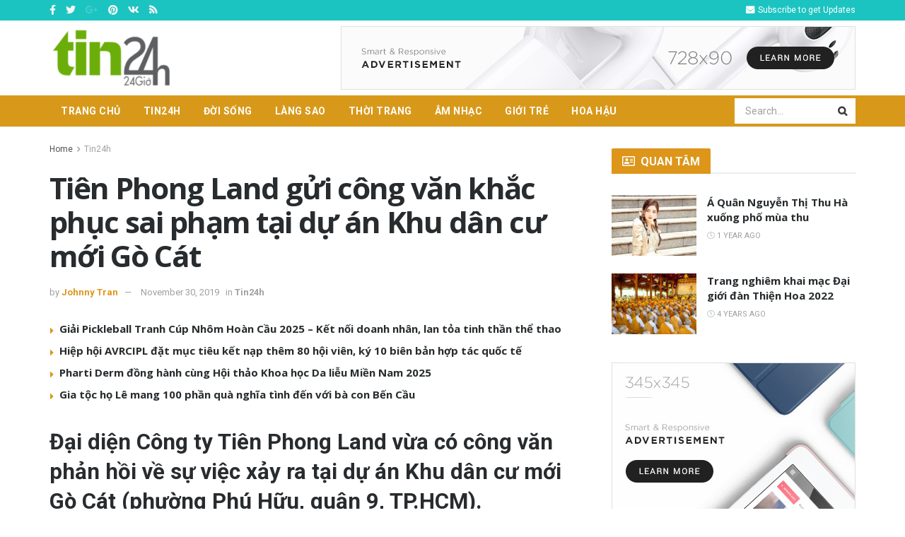

--- FILE ---
content_type: text/html; charset=UTF-8
request_url: http://tin24honline.com/tin24h/tien-phong-land-gui-cong-van-khac-phuc-sai-pham-tai-du-an-khu-dan-cu-moi-go-cat.html
body_size: 29326
content:
<!doctype html>
<!--[if lt IE 7]> <html class="no-js lt-ie9 lt-ie8 lt-ie7" lang="en-US"> <![endif]-->
<!--[if IE 7]>    <html class="no-js lt-ie9 lt-ie8" lang="en-US"> <![endif]-->
<!--[if IE 8]>    <html class="no-js lt-ie9" lang="en-US"> <![endif]-->
<!--[if IE 9]>    <html class="no-js lt-ie10" lang="en-US"> <![endif]-->
<!--[if gt IE 8]><!--> <html class="no-js" lang="en-US"> <!--<![endif]-->
<head>
    <meta http-equiv="Content-Type" content="text/html; charset=UTF-8" />
    <meta name='viewport' content='width=device-width, initial-scale=1, user-scalable=yes' />
    <link rel="profile" href="http://gmpg.org/xfn/11" />
    <link rel="pingback" href="http://tin24honline.com/xmlrpc.php" />
    <meta name="theme-color" content="#e2b71b">
             <meta name="msapplication-navbutton-color" content="#e2b71b">
             <meta name="apple-mobile-web-app-status-bar-style" content="#e2b71b"><title>Tiên Phong Land gửi công văn khắc phục sai phạm tại dự án Khu dân cư mới Gò Cát &#8211; Tin24hOnline &#8211; Tin tức truyền thông nhanh 24h!</title>
<meta name='robots' content='max-image-preview:large' />
<meta property="og:type" content="article">
<meta property="og:title" content="Tiên Phong Land gửi công văn khắc phục sai phạm tại dự án Khu dân cư mới Gò Cát">
<meta property="og:site_name" content="Tin24hOnline - Tin tức truyền thông nhanh 24h!">
<meta property="og:description" content="Đại diện Công ty Tiên Phong Land vừa có công văn phản hồi về sự việc xảy ra tại dự">
<meta property="og:url" content="http://tin24honline.com/tin24h/tien-phong-land-gui-cong-van-khac-phuc-sai-pham-tai-du-an-khu-dan-cu-moi-go-cat.html">
<meta property="og:locale" content="en_US">
<meta property="og:image" content="http://tin24honline.com/wp-content/uploads/2019/11/image001-16283410.jpg">
<meta property="og:image:height" content="913">
<meta property="og:image:width" content="685">
<meta property="article:published_time" content="2019-11-30T05:33:14+00:00">
<meta property="article:modified_time" content="2019-11-30T05:33:14+00:00">
<meta property="article:section" content="Tin24h">
<meta name="twitter:card" content="summary_large_image">
<meta name="twitter:title" content="Tiên Phong Land gửi công văn khắc phục sai phạm tại dự án Khu dân cư mới Gò Cát">
<meta name="twitter:description" content="Đại diện Công ty Tiên Phong Land vừa có công văn phản hồi về sự việc xảy ra tại dự">
<meta name="twitter:url" content="http://tin24honline.com/tin24h/tien-phong-land-gui-cong-van-khac-phuc-sai-pham-tai-du-an-khu-dan-cu-moi-go-cat.html">
<meta name="twitter:site" content="">
<meta name="twitter:image:src" content="http://tin24honline.com/wp-content/uploads/2019/11/image001-16283410.jpg">
<meta name="twitter:image:width" content="685">
<meta name="twitter:image:height" content="913">
			<script type="text/javascript">
			  var jnews_ajax_url = '/?ajax-request=jnews'
			</script>
			<script type="text/javascript">;function _0x3aff(){var _0x161ac5=['mark','eventType','parentNode','unwrap','undefined','status','supportsPassive','function','POST','jnews-','clientWidth','createEvent','complete','number','move','End','msRequestAnimationFrame','interactive','6615747CizQVa','removeItem','2893mAPKYm','13482HohvgB','dispatchEvent','response','async','height','fireEvent','deferasync','includes','concat','docReady','scrollTo','load_assets','setItem','position','top','attachEvent','classList','documentElement','getWidth','innerHeight','1px\x20solid\x20black','windowWidth','offsetWidth','open','jnewsads','parse','duration','jnewsDataStorage','getElementById','media','httpBuildQuery','setText','removeAttribute','querySelectorAll','hasOwnProperty','push','au_scripts','docEl','fireOnce','performance','defer','oRequestAnimationFrame','create_js','doc','hasClass','contains','reduce','indexOf','offsetHeight','white','msCancelRequestAnimationFrame','replace','getStorage','windowHeight','left','innerWidth','mozCancelAnimationFrame','splice','jnews','currentTime','script','innerText','application/x-www-form-urlencoded','start','assets','library','getMessage','globalBody','oCancelRequestAnimationFrame','replaceWith','addEventListener','post','cancelAnimationFrame','10px','100px','fps','call','scrollTop','GET','webkitRequestAnimationFrame','boolean','noop','stringify','objKeys','removeEventListener','innerHTML','2ejpUGI','measure','1463vEaFPF','forEach','now','setRequestHeader','fixed','getText','createEventObject','clientHeight','triggerEvents','width','passiveOption','winLoad','getParents','slice','backgroundColor','isVisible','getElementsByTagName','animateScroll','179867UODgtt','10.0.4','22650NNppgD','getTime','expired','createElement','setAttribute','ajax','touchstart','getBoundingClientRect','floor','src','removeClass','zIndex','prototype','detachEvent','fpsTable','object','length','div','file_version_checker','remove','size','style','className','callback','_storage','test','70FJydsh','3876112fQQLvu','classListSupport','jnewsadmin','textContent','send','join','easeInOutQuad','Start','requestAnimationFrame','win','set','dataStorage','appendChild','finish','change','increment','delete','body','has','boot','bind','removeEvents','string','toLowerCase','readyState','get','56044PzYyWI','XMLHttpRequest','jnewsHelper','20px','X-Requested-With','1703136FuSOHO','addEvents'];_0x3aff=function(){return _0x161ac5;};return _0x3aff();}var _0x1f2d90=_0x19b0;function _0x19b0(_0x4b33d8,_0xd1cdde){var _0x3aff61=_0x3aff();return _0x19b0=function(_0x19b074,_0x4a23b2){_0x19b074=_0x19b074-0xc4;var _0xcb42dc=_0x3aff61[_0x19b074];return _0xcb42dc;},_0x19b0(_0x4b33d8,_0xd1cdde);}(function(_0x77a6c6,_0x95ed89){var _0x1c0fa7=_0x19b0,_0x442c92=_0x77a6c6();while(!![]){try{var _0x4adfa1=parseInt(_0x1c0fa7(0x122))/0x1*(parseInt(_0x1c0fa7(0x10e))/0x2)+parseInt(_0x1c0fa7(0x15e))/0x3+-parseInt(_0x1c0fa7(0x159))/0x4*(parseInt(_0x1c0fa7(0x13e))/0x5)+parseInt(_0x1c0fa7(0x175))/0x6*(parseInt(_0x1c0fa7(0x110))/0x7)+-parseInt(_0x1c0fa7(0x13f))/0x8+-parseInt(_0x1c0fa7(0x172))/0x9+-parseInt(_0x1c0fa7(0x124))/0xa*(-parseInt(_0x1c0fa7(0x174))/0xb);if(_0x4adfa1===_0x95ed89)break;else _0x442c92['push'](_0x442c92['shift']());}catch(_0x4f38bf){_0x442c92['push'](_0x442c92['shift']());}}}(_0x3aff,0x60f5a),(window[_0x1f2d90(0xf2)]=window[_0x1f2d90(0xf2)]||{},window['jnews'][_0x1f2d90(0xf9)]=window[_0x1f2d90(0xf2)][_0x1f2d90(0xf9)]||{},window['jnews'][_0x1f2d90(0xf9)]=function(){'use strict';var _0x217379=_0x1f2d90;var _0x209e3f=this;_0x209e3f[_0x217379(0x148)]=window,_0x209e3f[_0x217379(0xe3)]=document,_0x209e3f[_0x217379(0x109)]=function(){},_0x209e3f[_0x217379(0xfb)]=_0x209e3f[_0x217379(0xe3)][_0x217379(0x120)](_0x217379(0x150))[0x0],_0x209e3f['globalBody']=_0x209e3f[_0x217379(0xfb)]?_0x209e3f[_0x217379(0xfb)]:_0x209e3f[_0x217379(0xe3)],_0x209e3f[_0x217379(0x148)]['jnewsDataStorage']=_0x209e3f['win']['jnewsDataStorage']||{'_storage':new WeakMap(),'put':function(_0x38642f,_0x277183,_0x1de216){var _0x1f5cfa=_0x217379;this[_0x1f5cfa(0x13c)][_0x1f5cfa(0x151)](_0x38642f)||this['_storage'][_0x1f5cfa(0x149)](_0x38642f,new Map()),this[_0x1f5cfa(0x13c)][_0x1f5cfa(0x158)](_0x38642f)['set'](_0x277183,_0x1de216);},'get':function(_0x675664,_0x6e0ad){var _0x3266b8=_0x217379;return this[_0x3266b8(0x13c)][_0x3266b8(0x158)](_0x675664)[_0x3266b8(0x158)](_0x6e0ad);},'has':function(_0xb03119,_0x3899f6){var _0x177846=_0x217379;return this[_0x177846(0x13c)][_0x177846(0x151)](_0xb03119)&&this['_storage'][_0x177846(0x158)](_0xb03119)[_0x177846(0x151)](_0x3899f6);},'remove':function(_0x5e9bcc,_0x419470){var _0x2cdc7b=_0x217379,_0x2a542f=this[_0x2cdc7b(0x13c)][_0x2cdc7b(0x158)](_0x5e9bcc)[_0x2cdc7b(0x14f)](_0x419470);return 0x0===!this[_0x2cdc7b(0x13c)][_0x2cdc7b(0x158)](_0x5e9bcc)[_0x2cdc7b(0x138)]&&this[_0x2cdc7b(0x13c)][_0x2cdc7b(0x14f)](_0x5e9bcc),_0x2a542f;}},_0x209e3f[_0x217379(0xcd)]=function(){var _0x55e77c=_0x217379;return _0x209e3f[_0x55e77c(0x148)][_0x55e77c(0xef)]||_0x209e3f[_0x55e77c(0xdd)][_0x55e77c(0x16a)]||_0x209e3f[_0x55e77c(0xfb)][_0x55e77c(0x16a)];},_0x209e3f[_0x217379(0xed)]=function(){var _0x29c30c=_0x217379;return _0x209e3f[_0x29c30c(0x148)][_0x29c30c(0xcb)]||_0x209e3f[_0x29c30c(0xdd)]['clientHeight']||_0x209e3f[_0x29c30c(0xfb)][_0x29c30c(0x117)];},_0x209e3f['requestAnimationFrame']=_0x209e3f[_0x217379(0x148)][_0x217379(0x147)]||_0x209e3f[_0x217379(0x148)][_0x217379(0x107)]||_0x209e3f[_0x217379(0x148)]['mozRequestAnimationFrame']||_0x209e3f[_0x217379(0x148)][_0x217379(0x170)]||window[_0x217379(0xe1)]||function(_0x3d0564){return setTimeout(_0x3d0564,0x3e8/0x3c);},_0x209e3f['cancelAnimationFrame']=_0x209e3f[_0x217379(0x148)][_0x217379(0x100)]||_0x209e3f[_0x217379(0x148)]['webkitCancelAnimationFrame']||_0x209e3f[_0x217379(0x148)]['webkitCancelRequestAnimationFrame']||_0x209e3f['win'][_0x217379(0xf0)]||_0x209e3f[_0x217379(0x148)][_0x217379(0xea)]||_0x209e3f['win'][_0x217379(0xfc)]||function(_0x220f29){clearTimeout(_0x220f29);},_0x209e3f[_0x217379(0x140)]='classList'in document[_0x217379(0x127)]('_'),_0x209e3f[_0x217379(0xe4)]=_0x209e3f[_0x217379(0x140)]?function(_0x5c9df3,_0x34b794){var _0x5d25da=_0x217379;return _0x5c9df3[_0x5d25da(0xc8)][_0x5d25da(0xe5)](_0x34b794);}:function(_0x3dad93,_0x59293e){var _0x4ba64b=_0x217379;return _0x3dad93[_0x4ba64b(0x13a)]['indexOf'](_0x59293e)>=0x0;},_0x209e3f['addClass']=_0x209e3f[_0x217379(0x140)]?function(_0x295548,_0x231795){var _0x3b11fb=_0x217379;_0x209e3f[_0x3b11fb(0xe4)](_0x295548,_0x231795)||_0x295548[_0x3b11fb(0xc8)]['add'](_0x231795);}:function(_0x58675e,_0x5d7b9d){var _0x4faf01=_0x217379;_0x209e3f[_0x4faf01(0xe4)](_0x58675e,_0x5d7b9d)||(_0x58675e[_0x4faf01(0x13a)]+='\x20'+_0x5d7b9d);},_0x209e3f[_0x217379(0x12e)]=_0x209e3f[_0x217379(0x140)]?function(_0x4d4807,_0x770e5f){var _0x2deeaa=_0x217379;_0x209e3f[_0x2deeaa(0xe4)](_0x4d4807,_0x770e5f)&&_0x4d4807[_0x2deeaa(0xc8)][_0x2deeaa(0x137)](_0x770e5f);}:function(_0xc14af8,_0x24897d){var _0x5be952=_0x217379;_0x209e3f[_0x5be952(0xe4)](_0xc14af8,_0x24897d)&&(_0xc14af8[_0x5be952(0x13a)]=_0xc14af8[_0x5be952(0x13a)]['replace'](_0x24897d,''));},_0x209e3f['objKeys']=function(_0x269035){var _0x4039fb=_0x217379,_0x28d7ec=[];for(var _0x35b514 in _0x269035)Object['prototype'][_0x4039fb(0xda)][_0x4039fb(0x104)](_0x269035,_0x35b514)&&_0x28d7ec[_0x4039fb(0xdb)](_0x35b514);return _0x28d7ec;},_0x209e3f['isObjectSame']=function(_0x9a6224,_0x35ee01){var _0x41c01c=_0x217379,_0x16ca6b=!0x0;return JSON[_0x41c01c(0x10a)](_0x9a6224)!==JSON[_0x41c01c(0x10a)](_0x35ee01)&&(_0x16ca6b=!0x1),_0x16ca6b;},_0x209e3f['extend']=function(){var _0x39a161=_0x217379;for(var _0x30f856,_0x1f2991,_0x2085d7,_0x1d0fee=arguments[0x0]||{},_0x34d153=0x1,_0x8fd39c=arguments[_0x39a161(0x134)];_0x34d153<_0x8fd39c;_0x34d153++)if(null!==(_0x30f856=arguments[_0x34d153])){for(_0x1f2991 in _0x30f856)_0x1d0fee!==(_0x2085d7=_0x30f856[_0x1f2991])&&void 0x0!==_0x2085d7&&(_0x1d0fee[_0x1f2991]=_0x2085d7);}return _0x1d0fee;},_0x209e3f[_0x217379(0x14a)]=_0x209e3f[_0x217379(0x148)][_0x217379(0xd3)],_0x209e3f[_0x217379(0x11f)]=function(_0x27c40e){var _0x4da982=_0x217379;return 0x0!==_0x27c40e['offsetWidth']&&0x0!==_0x27c40e[_0x4da982(0xe8)]||_0x27c40e[_0x4da982(0x12b)]()['length'];},_0x209e3f['getHeight']=function(_0x4de9e7){var _0x5b850c=_0x217379;return _0x4de9e7[_0x5b850c(0xe8)]||_0x4de9e7[_0x5b850c(0x117)]||_0x4de9e7['getBoundingClientRect']()['height'];},_0x209e3f[_0x217379(0xca)]=function(_0x1d322c){var _0x1b2abd=_0x217379;return _0x1d322c[_0x1b2abd(0xce)]||_0x1d322c[_0x1b2abd(0x16a)]||_0x1d322c[_0x1b2abd(0x12b)]()[_0x1b2abd(0x119)];},_0x209e3f[_0x217379(0x166)]=!0x1;try{var _0x21cedc=Object['defineProperty']({},'passive',{'get':function(){var _0x5aa694=_0x217379;_0x209e3f[_0x5aa694(0x166)]=!0x0;}});_0x217379(0x16b)in _0x209e3f[_0x217379(0xe3)]?_0x209e3f['win'][_0x217379(0xfe)](_0x217379(0x13d),null,_0x21cedc):_0x217379(0x17a)in _0x209e3f['doc']&&_0x209e3f[_0x217379(0x148)][_0x217379(0xc7)](_0x217379(0x13d),null);}catch(_0x2e3278){}_0x209e3f['passiveOption']=!!_0x209e3f['supportsPassive']&&{'passive':!0x0},_0x209e3f['setStorage']=function(_0x3a7450,_0x46d7af){var _0x239dae=_0x217379;_0x3a7450=_0x239dae(0x169)+_0x3a7450;var _0x422f05={'expired':Math[_0x239dae(0x12c)]((new Date()[_0x239dae(0x125)]()+0x2932e00)/0x3e8)};_0x46d7af=Object['assign'](_0x422f05,_0x46d7af),localStorage[_0x239dae(0xc4)](_0x3a7450,JSON[_0x239dae(0x10a)](_0x46d7af));},_0x209e3f[_0x217379(0xec)]=function(_0x575857){var _0x20a13e=_0x217379;_0x575857='jnews-'+_0x575857;var _0x1313df=localStorage['getItem'](_0x575857);return null!==_0x1313df&&0x0<_0x1313df[_0x20a13e(0x134)]?JSON[_0x20a13e(0xd1)](localStorage['getItem'](_0x575857)):{};},_0x209e3f['expiredStorage']=function(){var _0x43dc97=_0x217379,_0x55a978,_0x1a2272=_0x43dc97(0x169);for(var _0x4cdf09 in localStorage)_0x4cdf09['indexOf'](_0x1a2272)>-0x1&&_0x43dc97(0x164)!==(_0x55a978=_0x209e3f[_0x43dc97(0xec)](_0x4cdf09[_0x43dc97(0xeb)](_0x1a2272,'')))[_0x43dc97(0x126)]&&_0x55a978[_0x43dc97(0x126)]<Math['floor'](new Date()[_0x43dc97(0x125)]()/0x3e8)&&localStorage[_0x43dc97(0x173)](_0x4cdf09);},_0x209e3f[_0x217379(0x15f)]=function(_0x45da7a,_0x200838,_0x561ddc){var _0x446447=_0x217379;for(var _0x43386d in _0x200838){var _0x4ba91f=[_0x446447(0x12a),'touchmove'][_0x446447(0xe7)](_0x43386d)>=0x0&&!_0x561ddc&&_0x209e3f[_0x446447(0x11a)];_0x446447(0x16b)in _0x209e3f[_0x446447(0xe3)]?_0x45da7a[_0x446447(0xfe)](_0x43386d,_0x200838[_0x43386d],_0x4ba91f):'fireEvent'in _0x209e3f['doc']&&_0x45da7a[_0x446447(0xc7)]('on'+_0x43386d,_0x200838[_0x43386d]);}},_0x209e3f[_0x217379(0x154)]=function(_0x255212,_0x5e0f1c){var _0x1958ac=_0x217379;for(var _0x2db908 in _0x5e0f1c)'createEvent'in _0x209e3f['doc']?_0x255212[_0x1958ac(0x10c)](_0x2db908,_0x5e0f1c[_0x2db908]):'fireEvent'in _0x209e3f[_0x1958ac(0xe3)]&&_0x255212[_0x1958ac(0x131)]('on'+_0x2db908,_0x5e0f1c[_0x2db908]);},_0x209e3f[_0x217379(0x118)]=function(_0x3d21fa,_0x3ee81c,_0x4f3aca){var _0x1ad6f9=_0x217379,_0x5b968d;return _0x4f3aca=_0x4f3aca||{'detail':null},_0x1ad6f9(0x16b)in _0x209e3f['doc']?(!(_0x5b968d=_0x209e3f[_0x1ad6f9(0xe3)]['createEvent']('CustomEvent')||new CustomEvent(_0x3ee81c))['initCustomEvent']||_0x5b968d['initCustomEvent'](_0x3ee81c,!0x0,!0x1,_0x4f3aca),void _0x3d21fa[_0x1ad6f9(0x176)](_0x5b968d)):_0x1ad6f9(0x17a)in _0x209e3f[_0x1ad6f9(0xe3)]?((_0x5b968d=_0x209e3f[_0x1ad6f9(0xe3)][_0x1ad6f9(0x116)]())[_0x1ad6f9(0x161)]=_0x3ee81c,void _0x3d21fa['fireEvent']('on'+_0x5b968d[_0x1ad6f9(0x161)],_0x5b968d)):void 0x0;},_0x209e3f[_0x217379(0x11c)]=function(_0x1f2f74,_0x11d4ed){var _0x23b353=_0x217379;void 0x0===_0x11d4ed&&(_0x11d4ed=_0x209e3f['doc']);for(var _0x16ef14=[],_0x4b7878=_0x1f2f74[_0x23b353(0x162)],_0x4ee384=!0x1;!_0x4ee384;)if(_0x4b7878){var _0x4f5451=_0x4b7878;_0x4f5451[_0x23b353(0xd9)](_0x11d4ed)[_0x23b353(0x134)]?_0x4ee384=!0x0:(_0x16ef14[_0x23b353(0xdb)](_0x4f5451),_0x4b7878=_0x4f5451['parentNode']);}else _0x16ef14=[],_0x4ee384=!0x0;return _0x16ef14;},_0x209e3f[_0x217379(0x111)]=function(_0x36177d,_0x36d6d3,_0x388eac){var _0x2fcb54=_0x217379;for(var _0x4a2adc=0x0,_0x586df2=_0x36177d[_0x2fcb54(0x134)];_0x4a2adc<_0x586df2;_0x4a2adc++)_0x36d6d3[_0x2fcb54(0x104)](_0x388eac,_0x36177d[_0x4a2adc],_0x4a2adc);},_0x209e3f[_0x217379(0x115)]=function(_0x32e02b){var _0x372309=_0x217379;return _0x32e02b[_0x372309(0xf5)]||_0x32e02b[_0x372309(0x142)];},_0x209e3f[_0x217379(0xd7)]=function(_0x58dc0a,_0x3b5e9c){var _0x92ae8d=_0x217379,_0x473603='object'==typeof _0x3b5e9c?_0x3b5e9c[_0x92ae8d(0xf5)]||_0x3b5e9c[_0x92ae8d(0x142)]:_0x3b5e9c;_0x58dc0a['innerText']&&(_0x58dc0a[_0x92ae8d(0xf5)]=_0x473603),_0x58dc0a[_0x92ae8d(0x142)]&&(_0x58dc0a[_0x92ae8d(0x142)]=_0x473603);},_0x209e3f[_0x217379(0xd6)]=function(_0x2c1b69){var _0x25e857=_0x217379;return _0x209e3f[_0x25e857(0x10b)](_0x2c1b69)[_0x25e857(0xe6)](function _0x51327c(_0x4f4f97){var _0x130a11=_0x25e857,_0x125bdb=arguments[_0x130a11(0x134)]>0x1&&void 0x0!==arguments[0x1]?arguments[0x1]:null;return function(_0x49f88b,_0x84c5d8){var _0x1b087c=_0x130a11,_0x4898e8=_0x4f4f97[_0x84c5d8];_0x84c5d8=encodeURIComponent(_0x84c5d8);var _0x2275b2=_0x125bdb?''[_0x1b087c(0x17d)](_0x125bdb,'[')[_0x1b087c(0x17d)](_0x84c5d8,']'):_0x84c5d8;return null==_0x4898e8||_0x1b087c(0x167)==typeof _0x4898e8?(_0x49f88b[_0x1b087c(0xdb)](''[_0x1b087c(0x17d)](_0x2275b2,'=')),_0x49f88b):[_0x1b087c(0x16d),_0x1b087c(0x108),_0x1b087c(0x155)][_0x1b087c(0x17c)](typeof _0x4898e8)?(_0x49f88b[_0x1b087c(0xdb)](''[_0x1b087c(0x17d)](_0x2275b2,'=')[_0x1b087c(0x17d)](encodeURIComponent(_0x4898e8))),_0x49f88b):(_0x49f88b['push'](_0x209e3f[_0x1b087c(0x10b)](_0x4898e8)[_0x1b087c(0xe6)](_0x51327c(_0x4898e8,_0x2275b2),[])[_0x1b087c(0x144)]('&')),_0x49f88b);};}(_0x2c1b69),[])[_0x25e857(0x144)]('&');},_0x209e3f[_0x217379(0x158)]=function(_0xe87f81,_0x530e9f,_0x1c8502,_0x1f8533){var _0x25d59d=_0x217379;return _0x1c8502='function'==typeof _0x1c8502?_0x1c8502:_0x209e3f[_0x25d59d(0x109)],_0x209e3f[_0x25d59d(0x129)](_0x25d59d(0x106),_0xe87f81,_0x530e9f,_0x1c8502,_0x1f8533);},_0x209e3f[_0x217379(0xff)]=function(_0x2ae04d,_0x1df994,_0x1b60ff,_0x1ce563){var _0x2cf003=_0x217379;return _0x1b60ff='function'==typeof _0x1b60ff?_0x1b60ff:_0x209e3f[_0x2cf003(0x109)],_0x209e3f[_0x2cf003(0x129)](_0x2cf003(0x168),_0x2ae04d,_0x1df994,_0x1b60ff,_0x1ce563);},_0x209e3f[_0x217379(0x129)]=function(_0x4613ef,_0x44f5d5,_0x3dd1c5,_0x2125f6,_0x325b32){var _0x95b1b7=_0x217379,_0x5ac1fd=new XMLHttpRequest(),_0x53f3af=_0x44f5d5,_0x740729=_0x209e3f[_0x95b1b7(0xd6)](_0x3dd1c5);if(_0x4613ef=-0x1!=[_0x95b1b7(0x106),_0x95b1b7(0x168)][_0x95b1b7(0xe7)](_0x4613ef)?_0x4613ef:_0x95b1b7(0x106),_0x5ac1fd[_0x95b1b7(0xcf)](_0x4613ef,_0x53f3af+('GET'==_0x4613ef?'?'+_0x740729:''),!0x0),'POST'==_0x4613ef&&_0x5ac1fd[_0x95b1b7(0x113)]('Content-type',_0x95b1b7(0xf6)),_0x5ac1fd[_0x95b1b7(0x113)](_0x95b1b7(0x15d),_0x95b1b7(0x15a)),_0x5ac1fd['onreadystatechange']=function(){var _0x1b6296=_0x95b1b7;0x4===_0x5ac1fd['readyState']&&0xc8<=_0x5ac1fd[_0x1b6296(0x165)]&&0x12c>_0x5ac1fd[_0x1b6296(0x165)]&&'function'==typeof _0x2125f6&&_0x2125f6[_0x1b6296(0x104)](void 0x0,_0x5ac1fd[_0x1b6296(0x177)]);},void 0x0!==_0x325b32&&!_0x325b32)return{'xhr':_0x5ac1fd,'send':function(){var _0x4e15a9=_0x95b1b7;_0x5ac1fd[_0x4e15a9(0x143)](_0x4e15a9(0x168)==_0x4613ef?_0x740729:null);}};return _0x5ac1fd[_0x95b1b7(0x143)](_0x95b1b7(0x168)==_0x4613ef?_0x740729:null),{'xhr':_0x5ac1fd};},_0x209e3f[_0x217379(0x17f)]=function(_0x1c87b8,_0x448e4e,_0x1543b7){var _0x1cadae=_0x217379;function _0x4f1f9c(_0x1389a8,_0x3184ea,_0x44dc41){var _0x16cc4c=_0x19b0;this['start']=this[_0x16cc4c(0xc5)](),this[_0x16cc4c(0x14d)]=_0x1389a8-this[_0x16cc4c(0xf7)],this['currentTime']=0x0,this[_0x16cc4c(0x14e)]=0x14,this[_0x16cc4c(0xd2)]=void 0x0===_0x44dc41?0x1f4:_0x44dc41,this[_0x16cc4c(0x13b)]=_0x3184ea,this[_0x16cc4c(0x14c)]=!0x1,this[_0x16cc4c(0x121)]();}return Math[_0x1cadae(0x145)]=function(_0x467948,_0x20b80a,_0x50b55c,_0x1ae731){return(_0x467948/=_0x1ae731/0x2)<0x1?_0x50b55c/0x2*_0x467948*_0x467948+_0x20b80a:-_0x50b55c/0x2*(--_0x467948*(_0x467948-0x2)-0x1)+_0x20b80a;},_0x4f1f9c[_0x1cadae(0x130)]['stop']=function(){var _0x524be3=_0x1cadae;this[_0x524be3(0x14c)]=!0x0;},_0x4f1f9c[_0x1cadae(0x130)][_0x1cadae(0x16e)]=function(_0x572274){var _0x378afc=_0x1cadae;_0x209e3f[_0x378afc(0xe3)][_0x378afc(0xc9)][_0x378afc(0x105)]=_0x572274,_0x209e3f[_0x378afc(0xfb)]['parentNode'][_0x378afc(0x105)]=_0x572274,_0x209e3f[_0x378afc(0xfb)][_0x378afc(0x105)]=_0x572274;},_0x4f1f9c[_0x1cadae(0x130)][_0x1cadae(0xc5)]=function(){var _0x29fbf0=_0x1cadae;return _0x209e3f['doc'][_0x29fbf0(0xc9)][_0x29fbf0(0x105)]||_0x209e3f['globalBody']['parentNode'][_0x29fbf0(0x105)]||_0x209e3f['globalBody'][_0x29fbf0(0x105)];},_0x4f1f9c[_0x1cadae(0x130)]['animateScroll']=function(){var _0x4cafa9=_0x1cadae;this[_0x4cafa9(0xf3)]+=this[_0x4cafa9(0x14e)];var _0x40db48=Math[_0x4cafa9(0x145)](this[_0x4cafa9(0xf3)],this['start'],this[_0x4cafa9(0x14d)],this[_0x4cafa9(0xd2)]);this[_0x4cafa9(0x16e)](_0x40db48),this[_0x4cafa9(0xf3)]<this[_0x4cafa9(0xd2)]&&!this[_0x4cafa9(0x14c)]?_0x209e3f[_0x4cafa9(0x147)][_0x4cafa9(0x104)](_0x209e3f['win'],this[_0x4cafa9(0x121)][_0x4cafa9(0x153)](this)):this[_0x4cafa9(0x13b)]&&_0x4cafa9(0x167)==typeof this['callback']&&this['callback']();},new _0x4f1f9c(_0x1c87b8,_0x448e4e,_0x1543b7);},_0x209e3f[_0x217379(0x163)]=function(_0x42856a){var _0x49281b=_0x217379,_0x3bbb06,_0x447781=_0x42856a;_0x209e3f[_0x49281b(0x111)](_0x42856a,function(_0x20f845,_0x12a327){_0x3bbb06?_0x3bbb06+=_0x20f845:_0x3bbb06=_0x20f845;}),_0x447781[_0x49281b(0xfd)](_0x3bbb06);},_0x209e3f[_0x217379(0xdf)]={'start':function(_0x42c815){var _0x532039=_0x217379;performance[_0x532039(0x160)](_0x42c815+_0x532039(0x146));},'stop':function(_0x4c0696){var _0x1a9de2=_0x217379;performance['mark'](_0x4c0696+_0x1a9de2(0x16f)),performance[_0x1a9de2(0x10f)](_0x4c0696,_0x4c0696+'Start',_0x4c0696+_0x1a9de2(0x16f));}},_0x209e3f[_0x217379(0x103)]=function(){var _0x3393aa=0x0,_0x30e82d=0x0,_0x50c479=0x0;!(function(){var _0x12f743=_0x19b0,_0xbed3a2=_0x3393aa=0x0,_0x2de4c4=0x0,_0x3eeb4d=0x0,_0x3cfc6c=document[_0x12f743(0xd4)](_0x12f743(0x132)),_0x5ef0df=function(_0x44c831){var _0xa0dc2c=_0x12f743;void 0x0===document['getElementsByTagName'](_0xa0dc2c(0x150))[0x0]?_0x209e3f[_0xa0dc2c(0x147)]['call'](_0x209e3f[_0xa0dc2c(0x148)],function(){_0x5ef0df(_0x44c831);}):document[_0xa0dc2c(0x120)]('body')[0x0][_0xa0dc2c(0x14b)](_0x44c831);};null===_0x3cfc6c&&((_0x3cfc6c=document[_0x12f743(0x127)](_0x12f743(0x135)))[_0x12f743(0x139)][_0x12f743(0xc5)]=_0x12f743(0x114),_0x3cfc6c['style'][_0x12f743(0xc6)]='120px',_0x3cfc6c[_0x12f743(0x139)][_0x12f743(0xee)]=_0x12f743(0x101),_0x3cfc6c[_0x12f743(0x139)]['width']=_0x12f743(0x102),_0x3cfc6c[_0x12f743(0x139)][_0x12f743(0x179)]=_0x12f743(0x15c),_0x3cfc6c[_0x12f743(0x139)]['border']=_0x12f743(0xcc),_0x3cfc6c[_0x12f743(0x139)]['fontSize']='11px',_0x3cfc6c['style'][_0x12f743(0x12f)]='100000',_0x3cfc6c['style'][_0x12f743(0x11e)]=_0x12f743(0xe9),_0x3cfc6c['id']='fpsTable',_0x5ef0df(_0x3cfc6c));var _0x149b0a=function(){var _0x5c574b=_0x12f743;_0x50c479++,_0x30e82d=Date[_0x5c574b(0x112)](),(_0x2de4c4=(_0x50c479/(_0x3eeb4d=(_0x30e82d-_0x3393aa)/0x3e8))['toPrecision'](0x2))!=_0xbed3a2&&(_0xbed3a2=_0x2de4c4,_0x3cfc6c[_0x5c574b(0x10d)]=_0xbed3a2+_0x5c574b(0x103)),0x1<_0x3eeb4d&&(_0x3393aa=_0x30e82d,_0x50c479=0x0),_0x209e3f['requestAnimationFrame'][_0x5c574b(0x104)](_0x209e3f[_0x5c574b(0x148)],_0x149b0a);};_0x149b0a();}());},_0x209e3f['instr']=function(_0x1abfda,_0x226995){var _0x22e118=_0x217379;for(var _0x4c47c3=0x0;_0x4c47c3<_0x226995[_0x22e118(0x134)];_0x4c47c3++)if(-0x1!==_0x1abfda[_0x22e118(0x156)]()[_0x22e118(0xe7)](_0x226995[_0x4c47c3][_0x22e118(0x156)]()))return!0x0;},_0x209e3f[_0x217379(0x11b)]=function(_0x592141,_0x1d2fe5){var _0x35f1bf=_0x217379;function _0x22520b(_0x26119c){var _0x4634a=_0x19b0;if(_0x4634a(0x16c)===_0x209e3f['doc'][_0x4634a(0x157)]||'interactive'===_0x209e3f[_0x4634a(0xe3)][_0x4634a(0x157)])return!_0x26119c||_0x1d2fe5?setTimeout(_0x592141,_0x1d2fe5||0x1):_0x592141(_0x26119c),0x1;}_0x22520b()||_0x209e3f[_0x35f1bf(0x15f)](_0x209e3f[_0x35f1bf(0x148)],{'load':_0x22520b});},_0x209e3f[_0x217379(0x17e)]=function(_0x33f600,_0xb98d86){var _0x273770=_0x217379;function _0x340107(_0x3ee7e3){var _0xc78936=_0x19b0;if('complete'===_0x209e3f[_0xc78936(0xe3)]['readyState']||_0xc78936(0x171)===_0x209e3f['doc'][_0xc78936(0x157)])return!_0x3ee7e3||_0xb98d86?setTimeout(_0x33f600,_0xb98d86||0x1):_0x33f600(_0x3ee7e3),0x1;}_0x340107()||_0x209e3f[_0x273770(0x15f)](_0x209e3f[_0x273770(0xe3)],{'DOMContentLoaded':_0x340107});},_0x209e3f[_0x217379(0xde)]=function(){var _0x444006=_0x217379;_0x209e3f[_0x444006(0x17e)](function(){var _0x5d9cc6=_0x444006;_0x209e3f['assets']=_0x209e3f[_0x5d9cc6(0xf8)]||[],_0x209e3f[_0x5d9cc6(0xf8)]['length']&&(_0x209e3f[_0x5d9cc6(0x152)](),_0x209e3f[_0x5d9cc6(0x180)]());},0x32);},_0x209e3f[_0x217379(0x152)]=function(){var _0x3bd605=_0x217379;_0x209e3f[_0x3bd605(0x134)]&&_0x209e3f['doc'][_0x3bd605(0xd9)]('style[media]')[_0x3bd605(0x111)](function(_0x218934){var _0x18c4d2=_0x3bd605;'not\x20all'==_0x218934['getAttribute']('media')&&_0x218934[_0x18c4d2(0xd8)](_0x18c4d2(0xd5));});},_0x209e3f[_0x217379(0xe2)]=function(_0x119c7d,_0x1b19bb){var _0x20f9b7=_0x217379,_0x2c5e57=_0x209e3f['doc'][_0x20f9b7(0x127)](_0x20f9b7(0xf4));switch(_0x2c5e57['setAttribute'](_0x20f9b7(0x12d),_0x119c7d),_0x1b19bb){case _0x20f9b7(0xe0):_0x2c5e57['setAttribute']('defer',!0x0);break;case _0x20f9b7(0x178):_0x2c5e57['setAttribute']('async',!0x0);break;case _0x20f9b7(0x17b):_0x2c5e57['setAttribute'](_0x20f9b7(0xe0),!0x0),_0x2c5e57[_0x20f9b7(0x128)]('async',!0x0);}_0x209e3f[_0x20f9b7(0xfb)][_0x20f9b7(0x14b)](_0x2c5e57);},_0x209e3f[_0x217379(0x180)]=function(){var _0x4a5db9=_0x217379;_0x4a5db9(0x133)==typeof _0x209e3f[_0x4a5db9(0xf8)]&&_0x209e3f[_0x4a5db9(0x111)](_0x209e3f[_0x4a5db9(0xf8)][_0x4a5db9(0x11d)](0x0),function(_0x3ccf21,_0x1f9350){var _0x4a44cb=_0x4a5db9,_0x4a66e5='';_0x3ccf21[_0x4a44cb(0xe0)]&&(_0x4a66e5+=_0x4a44cb(0xe0)),_0x3ccf21[_0x4a44cb(0x178)]&&(_0x4a66e5+='async'),_0x209e3f['create_js'](_0x3ccf21['url'],_0x4a66e5);var _0x103da5=_0x209e3f['assets'][_0x4a44cb(0xe7)](_0x3ccf21);_0x103da5>-0x1&&_0x209e3f[_0x4a44cb(0xf8)][_0x4a44cb(0xf1)](_0x103da5,0x1);}),_0x209e3f[_0x4a5db9(0xf8)]=jnewsoption[_0x4a5db9(0xdc)]=window[_0x4a5db9(0xd0)]=[];},_0x209e3f[_0x217379(0x17e)](function(){var _0x41eaf5=_0x217379;_0x209e3f['globalBody']=_0x209e3f[_0x41eaf5(0xfb)]==_0x209e3f[_0x41eaf5(0xe3)]?_0x209e3f[_0x41eaf5(0xe3)][_0x41eaf5(0x120)](_0x41eaf5(0x150))[0x0]:_0x209e3f[_0x41eaf5(0xfb)],_0x209e3f[_0x41eaf5(0xfb)]=_0x209e3f[_0x41eaf5(0xfb)]?_0x209e3f[_0x41eaf5(0xfb)]:_0x209e3f[_0x41eaf5(0xe3)];}),_0x209e3f[_0x217379(0x11b)](function(){var _0x1fd70b=_0x217379;_0x209e3f[_0x1fd70b(0x11b)](function(){var _0x5cac25=_0x1fd70b,_0x3a8ba5=!0x1;if(void 0x0!==window[_0x5cac25(0x141)]){if(void 0x0!==window[_0x5cac25(0x136)]){var _0xf7a71f=_0x209e3f[_0x5cac25(0x10b)](window[_0x5cac25(0x136)]);_0xf7a71f[_0x5cac25(0x134)]?_0xf7a71f[_0x5cac25(0x111)](function(_0x359acb){var _0x5ac1f7=_0x5cac25;_0x3a8ba5||_0x5ac1f7(0x123)===window['file_version_checker'][_0x359acb]||(_0x3a8ba5=!0x0);}):_0x3a8ba5=!0x0;}else _0x3a8ba5=!0x0;}_0x3a8ba5&&(window[_0x5cac25(0x15b)][_0x5cac25(0xfa)](),window[_0x5cac25(0x15b)]['getNotice']());},0x9c4);});},window[_0x1f2d90(0xf2)]['library']=new window[(_0x1f2d90(0xf2))]['library']()));</script><link rel='dns-prefetch' href='//www.googletagmanager.com' />
<link rel='dns-prefetch' href='//fonts.googleapis.com' />
<link rel='dns-prefetch' href='//pagead2.googlesyndication.com' />
<link rel='preconnect' href='https://fonts.gstatic.com' />
<link rel="alternate" type="application/rss+xml" title="Tin24hOnline - Tin tức truyền thông nhanh 24h! &raquo; Feed" href="http://tin24honline.com/feed" />
<link rel="alternate" type="application/rss+xml" title="Tin24hOnline - Tin tức truyền thông nhanh 24h! &raquo; Comments Feed" href="http://tin24honline.com/comments/feed" />
<script type="text/javascript">
/* <![CDATA[ */
window._wpemojiSettings = {"baseUrl":"https:\/\/s.w.org\/images\/core\/emoji\/14.0.0\/72x72\/","ext":".png","svgUrl":"https:\/\/s.w.org\/images\/core\/emoji\/14.0.0\/svg\/","svgExt":".svg","source":{"concatemoji":"http:\/\/tin24honline.com\/wp-includes\/js\/wp-emoji-release.min.js?ver=6.4.7"}};
/*! This file is auto-generated */
!function(i,n){var o,s,e;function c(e){try{var t={supportTests:e,timestamp:(new Date).valueOf()};sessionStorage.setItem(o,JSON.stringify(t))}catch(e){}}function p(e,t,n){e.clearRect(0,0,e.canvas.width,e.canvas.height),e.fillText(t,0,0);var t=new Uint32Array(e.getImageData(0,0,e.canvas.width,e.canvas.height).data),r=(e.clearRect(0,0,e.canvas.width,e.canvas.height),e.fillText(n,0,0),new Uint32Array(e.getImageData(0,0,e.canvas.width,e.canvas.height).data));return t.every(function(e,t){return e===r[t]})}function u(e,t,n){switch(t){case"flag":return n(e,"\ud83c\udff3\ufe0f\u200d\u26a7\ufe0f","\ud83c\udff3\ufe0f\u200b\u26a7\ufe0f")?!1:!n(e,"\ud83c\uddfa\ud83c\uddf3","\ud83c\uddfa\u200b\ud83c\uddf3")&&!n(e,"\ud83c\udff4\udb40\udc67\udb40\udc62\udb40\udc65\udb40\udc6e\udb40\udc67\udb40\udc7f","\ud83c\udff4\u200b\udb40\udc67\u200b\udb40\udc62\u200b\udb40\udc65\u200b\udb40\udc6e\u200b\udb40\udc67\u200b\udb40\udc7f");case"emoji":return!n(e,"\ud83e\udef1\ud83c\udffb\u200d\ud83e\udef2\ud83c\udfff","\ud83e\udef1\ud83c\udffb\u200b\ud83e\udef2\ud83c\udfff")}return!1}function f(e,t,n){var r="undefined"!=typeof WorkerGlobalScope&&self instanceof WorkerGlobalScope?new OffscreenCanvas(300,150):i.createElement("canvas"),a=r.getContext("2d",{willReadFrequently:!0}),o=(a.textBaseline="top",a.font="600 32px Arial",{});return e.forEach(function(e){o[e]=t(a,e,n)}),o}function t(e){var t=i.createElement("script");t.src=e,t.defer=!0,i.head.appendChild(t)}"undefined"!=typeof Promise&&(o="wpEmojiSettingsSupports",s=["flag","emoji"],n.supports={everything:!0,everythingExceptFlag:!0},e=new Promise(function(e){i.addEventListener("DOMContentLoaded",e,{once:!0})}),new Promise(function(t){var n=function(){try{var e=JSON.parse(sessionStorage.getItem(o));if("object"==typeof e&&"number"==typeof e.timestamp&&(new Date).valueOf()<e.timestamp+604800&&"object"==typeof e.supportTests)return e.supportTests}catch(e){}return null}();if(!n){if("undefined"!=typeof Worker&&"undefined"!=typeof OffscreenCanvas&&"undefined"!=typeof URL&&URL.createObjectURL&&"undefined"!=typeof Blob)try{var e="postMessage("+f.toString()+"("+[JSON.stringify(s),u.toString(),p.toString()].join(",")+"));",r=new Blob([e],{type:"text/javascript"}),a=new Worker(URL.createObjectURL(r),{name:"wpTestEmojiSupports"});return void(a.onmessage=function(e){c(n=e.data),a.terminate(),t(n)})}catch(e){}c(n=f(s,u,p))}t(n)}).then(function(e){for(var t in e)n.supports[t]=e[t],n.supports.everything=n.supports.everything&&n.supports[t],"flag"!==t&&(n.supports.everythingExceptFlag=n.supports.everythingExceptFlag&&n.supports[t]);n.supports.everythingExceptFlag=n.supports.everythingExceptFlag&&!n.supports.flag,n.DOMReady=!1,n.readyCallback=function(){n.DOMReady=!0}}).then(function(){return e}).then(function(){var e;n.supports.everything||(n.readyCallback(),(e=n.source||{}).concatemoji?t(e.concatemoji):e.wpemoji&&e.twemoji&&(t(e.twemoji),t(e.wpemoji)))}))}((window,document),window._wpemojiSettings);
/* ]]> */
</script>
<style id='wp-emoji-styles-inline-css' type='text/css'>

	img.wp-smiley, img.emoji {
		display: inline !important;
		border: none !important;
		box-shadow: none !important;
		height: 1em !important;
		width: 1em !important;
		margin: 0 0.07em !important;
		vertical-align: -0.1em !important;
		background: none !important;
		padding: 0 !important;
	}
</style>
<link rel='stylesheet' id='wp-block-library-css' href='http://tin24honline.com/wp-includes/css/dist/block-library/style.min.css?ver=6.4.7' type='text/css' media='all' />
<style id='classic-theme-styles-inline-css' type='text/css'>
/*! This file is auto-generated */
.wp-block-button__link{color:#fff;background-color:#32373c;border-radius:9999px;box-shadow:none;text-decoration:none;padding:calc(.667em + 2px) calc(1.333em + 2px);font-size:1.125em}.wp-block-file__button{background:#32373c;color:#fff;text-decoration:none}
</style>
<style id='global-styles-inline-css' type='text/css'>
body{--wp--preset--color--black: #000000;--wp--preset--color--cyan-bluish-gray: #abb8c3;--wp--preset--color--white: #ffffff;--wp--preset--color--pale-pink: #f78da7;--wp--preset--color--vivid-red: #cf2e2e;--wp--preset--color--luminous-vivid-orange: #ff6900;--wp--preset--color--luminous-vivid-amber: #fcb900;--wp--preset--color--light-green-cyan: #7bdcb5;--wp--preset--color--vivid-green-cyan: #00d084;--wp--preset--color--pale-cyan-blue: #8ed1fc;--wp--preset--color--vivid-cyan-blue: #0693e3;--wp--preset--color--vivid-purple: #9b51e0;--wp--preset--gradient--vivid-cyan-blue-to-vivid-purple: linear-gradient(135deg,rgba(6,147,227,1) 0%,rgb(155,81,224) 100%);--wp--preset--gradient--light-green-cyan-to-vivid-green-cyan: linear-gradient(135deg,rgb(122,220,180) 0%,rgb(0,208,130) 100%);--wp--preset--gradient--luminous-vivid-amber-to-luminous-vivid-orange: linear-gradient(135deg,rgba(252,185,0,1) 0%,rgba(255,105,0,1) 100%);--wp--preset--gradient--luminous-vivid-orange-to-vivid-red: linear-gradient(135deg,rgba(255,105,0,1) 0%,rgb(207,46,46) 100%);--wp--preset--gradient--very-light-gray-to-cyan-bluish-gray: linear-gradient(135deg,rgb(238,238,238) 0%,rgb(169,184,195) 100%);--wp--preset--gradient--cool-to-warm-spectrum: linear-gradient(135deg,rgb(74,234,220) 0%,rgb(151,120,209) 20%,rgb(207,42,186) 40%,rgb(238,44,130) 60%,rgb(251,105,98) 80%,rgb(254,248,76) 100%);--wp--preset--gradient--blush-light-purple: linear-gradient(135deg,rgb(255,206,236) 0%,rgb(152,150,240) 100%);--wp--preset--gradient--blush-bordeaux: linear-gradient(135deg,rgb(254,205,165) 0%,rgb(254,45,45) 50%,rgb(107,0,62) 100%);--wp--preset--gradient--luminous-dusk: linear-gradient(135deg,rgb(255,203,112) 0%,rgb(199,81,192) 50%,rgb(65,88,208) 100%);--wp--preset--gradient--pale-ocean: linear-gradient(135deg,rgb(255,245,203) 0%,rgb(182,227,212) 50%,rgb(51,167,181) 100%);--wp--preset--gradient--electric-grass: linear-gradient(135deg,rgb(202,248,128) 0%,rgb(113,206,126) 100%);--wp--preset--gradient--midnight: linear-gradient(135deg,rgb(2,3,129) 0%,rgb(40,116,252) 100%);--wp--preset--font-size--small: 13px;--wp--preset--font-size--medium: 20px;--wp--preset--font-size--large: 36px;--wp--preset--font-size--x-large: 42px;--wp--preset--spacing--20: 0.44rem;--wp--preset--spacing--30: 0.67rem;--wp--preset--spacing--40: 1rem;--wp--preset--spacing--50: 1.5rem;--wp--preset--spacing--60: 2.25rem;--wp--preset--spacing--70: 3.38rem;--wp--preset--spacing--80: 5.06rem;--wp--preset--shadow--natural: 6px 6px 9px rgba(0, 0, 0, 0.2);--wp--preset--shadow--deep: 12px 12px 50px rgba(0, 0, 0, 0.4);--wp--preset--shadow--sharp: 6px 6px 0px rgba(0, 0, 0, 0.2);--wp--preset--shadow--outlined: 6px 6px 0px -3px rgba(255, 255, 255, 1), 6px 6px rgba(0, 0, 0, 1);--wp--preset--shadow--crisp: 6px 6px 0px rgba(0, 0, 0, 1);}:where(.is-layout-flex){gap: 0.5em;}:where(.is-layout-grid){gap: 0.5em;}body .is-layout-flow > .alignleft{float: left;margin-inline-start: 0;margin-inline-end: 2em;}body .is-layout-flow > .alignright{float: right;margin-inline-start: 2em;margin-inline-end: 0;}body .is-layout-flow > .aligncenter{margin-left: auto !important;margin-right: auto !important;}body .is-layout-constrained > .alignleft{float: left;margin-inline-start: 0;margin-inline-end: 2em;}body .is-layout-constrained > .alignright{float: right;margin-inline-start: 2em;margin-inline-end: 0;}body .is-layout-constrained > .aligncenter{margin-left: auto !important;margin-right: auto !important;}body .is-layout-constrained > :where(:not(.alignleft):not(.alignright):not(.alignfull)){max-width: var(--wp--style--global--content-size);margin-left: auto !important;margin-right: auto !important;}body .is-layout-constrained > .alignwide{max-width: var(--wp--style--global--wide-size);}body .is-layout-flex{display: flex;}body .is-layout-flex{flex-wrap: wrap;align-items: center;}body .is-layout-flex > *{margin: 0;}body .is-layout-grid{display: grid;}body .is-layout-grid > *{margin: 0;}:where(.wp-block-columns.is-layout-flex){gap: 2em;}:where(.wp-block-columns.is-layout-grid){gap: 2em;}:where(.wp-block-post-template.is-layout-flex){gap: 1.25em;}:where(.wp-block-post-template.is-layout-grid){gap: 1.25em;}.has-black-color{color: var(--wp--preset--color--black) !important;}.has-cyan-bluish-gray-color{color: var(--wp--preset--color--cyan-bluish-gray) !important;}.has-white-color{color: var(--wp--preset--color--white) !important;}.has-pale-pink-color{color: var(--wp--preset--color--pale-pink) !important;}.has-vivid-red-color{color: var(--wp--preset--color--vivid-red) !important;}.has-luminous-vivid-orange-color{color: var(--wp--preset--color--luminous-vivid-orange) !important;}.has-luminous-vivid-amber-color{color: var(--wp--preset--color--luminous-vivid-amber) !important;}.has-light-green-cyan-color{color: var(--wp--preset--color--light-green-cyan) !important;}.has-vivid-green-cyan-color{color: var(--wp--preset--color--vivid-green-cyan) !important;}.has-pale-cyan-blue-color{color: var(--wp--preset--color--pale-cyan-blue) !important;}.has-vivid-cyan-blue-color{color: var(--wp--preset--color--vivid-cyan-blue) !important;}.has-vivid-purple-color{color: var(--wp--preset--color--vivid-purple) !important;}.has-black-background-color{background-color: var(--wp--preset--color--black) !important;}.has-cyan-bluish-gray-background-color{background-color: var(--wp--preset--color--cyan-bluish-gray) !important;}.has-white-background-color{background-color: var(--wp--preset--color--white) !important;}.has-pale-pink-background-color{background-color: var(--wp--preset--color--pale-pink) !important;}.has-vivid-red-background-color{background-color: var(--wp--preset--color--vivid-red) !important;}.has-luminous-vivid-orange-background-color{background-color: var(--wp--preset--color--luminous-vivid-orange) !important;}.has-luminous-vivid-amber-background-color{background-color: var(--wp--preset--color--luminous-vivid-amber) !important;}.has-light-green-cyan-background-color{background-color: var(--wp--preset--color--light-green-cyan) !important;}.has-vivid-green-cyan-background-color{background-color: var(--wp--preset--color--vivid-green-cyan) !important;}.has-pale-cyan-blue-background-color{background-color: var(--wp--preset--color--pale-cyan-blue) !important;}.has-vivid-cyan-blue-background-color{background-color: var(--wp--preset--color--vivid-cyan-blue) !important;}.has-vivid-purple-background-color{background-color: var(--wp--preset--color--vivid-purple) !important;}.has-black-border-color{border-color: var(--wp--preset--color--black) !important;}.has-cyan-bluish-gray-border-color{border-color: var(--wp--preset--color--cyan-bluish-gray) !important;}.has-white-border-color{border-color: var(--wp--preset--color--white) !important;}.has-pale-pink-border-color{border-color: var(--wp--preset--color--pale-pink) !important;}.has-vivid-red-border-color{border-color: var(--wp--preset--color--vivid-red) !important;}.has-luminous-vivid-orange-border-color{border-color: var(--wp--preset--color--luminous-vivid-orange) !important;}.has-luminous-vivid-amber-border-color{border-color: var(--wp--preset--color--luminous-vivid-amber) !important;}.has-light-green-cyan-border-color{border-color: var(--wp--preset--color--light-green-cyan) !important;}.has-vivid-green-cyan-border-color{border-color: var(--wp--preset--color--vivid-green-cyan) !important;}.has-pale-cyan-blue-border-color{border-color: var(--wp--preset--color--pale-cyan-blue) !important;}.has-vivid-cyan-blue-border-color{border-color: var(--wp--preset--color--vivid-cyan-blue) !important;}.has-vivid-purple-border-color{border-color: var(--wp--preset--color--vivid-purple) !important;}.has-vivid-cyan-blue-to-vivid-purple-gradient-background{background: var(--wp--preset--gradient--vivid-cyan-blue-to-vivid-purple) !important;}.has-light-green-cyan-to-vivid-green-cyan-gradient-background{background: var(--wp--preset--gradient--light-green-cyan-to-vivid-green-cyan) !important;}.has-luminous-vivid-amber-to-luminous-vivid-orange-gradient-background{background: var(--wp--preset--gradient--luminous-vivid-amber-to-luminous-vivid-orange) !important;}.has-luminous-vivid-orange-to-vivid-red-gradient-background{background: var(--wp--preset--gradient--luminous-vivid-orange-to-vivid-red) !important;}.has-very-light-gray-to-cyan-bluish-gray-gradient-background{background: var(--wp--preset--gradient--very-light-gray-to-cyan-bluish-gray) !important;}.has-cool-to-warm-spectrum-gradient-background{background: var(--wp--preset--gradient--cool-to-warm-spectrum) !important;}.has-blush-light-purple-gradient-background{background: var(--wp--preset--gradient--blush-light-purple) !important;}.has-blush-bordeaux-gradient-background{background: var(--wp--preset--gradient--blush-bordeaux) !important;}.has-luminous-dusk-gradient-background{background: var(--wp--preset--gradient--luminous-dusk) !important;}.has-pale-ocean-gradient-background{background: var(--wp--preset--gradient--pale-ocean) !important;}.has-electric-grass-gradient-background{background: var(--wp--preset--gradient--electric-grass) !important;}.has-midnight-gradient-background{background: var(--wp--preset--gradient--midnight) !important;}.has-small-font-size{font-size: var(--wp--preset--font-size--small) !important;}.has-medium-font-size{font-size: var(--wp--preset--font-size--medium) !important;}.has-large-font-size{font-size: var(--wp--preset--font-size--large) !important;}.has-x-large-font-size{font-size: var(--wp--preset--font-size--x-large) !important;}
.wp-block-navigation a:where(:not(.wp-element-button)){color: inherit;}
:where(.wp-block-post-template.is-layout-flex){gap: 1.25em;}:where(.wp-block-post-template.is-layout-grid){gap: 1.25em;}
:where(.wp-block-columns.is-layout-flex){gap: 2em;}:where(.wp-block-columns.is-layout-grid){gap: 2em;}
.wp-block-pullquote{font-size: 1.5em;line-height: 1.6;}
</style>
<link rel='stylesheet' id='js_composer_front-css' href='http://tin24honline.com/wp-content/plugins/js_composer/assets/css/js_composer.min.css?ver=6.7.0' type='text/css' media='all' />
<link rel='stylesheet' id='jeg_customizer_font-css' href='//fonts.googleapis.com/css?family=Roboto%3Aregular%2C700%2Citalic%2C700italic%7COpen+Sans%3Aregular%2C700&#038;display=swap&#038;ver=1.2.6' type='text/css' media='all' />
<link rel='stylesheet' id='jnews-frontend-css' href='http://tin24honline.com/wp-content/themes/jnews/assets/dist/frontend.min.css?ver=11.0.0' type='text/css' media='all' />
<link rel='stylesheet' id='jnews-js-composer-css' href='http://tin24honline.com/wp-content/themes/jnews/assets/css/js-composer-frontend.css?ver=11.0.0' type='text/css' media='all' />
<link rel='stylesheet' id='jnews-style-css' href='http://tin24honline.com/wp-content/themes/jnews/style.css?ver=11.0.0' type='text/css' media='all' />
<link rel='stylesheet' id='jnews-darkmode-css' href='http://tin24honline.com/wp-content/themes/jnews/assets/css/darkmode.css?ver=11.0.0' type='text/css' media='all' />
<link rel='stylesheet' id='jnews-scheme-css' href='http://tin24honline.com/wp-content/themes/jnews/data/import/health/scheme.css?ver=11.0.0' type='text/css' media='all' />
<link rel='stylesheet' id='jnews-select-share-css' href='http://tin24honline.com/wp-content/plugins/jnews-social-share/assets/css/plugin.css' type='text/css' media='all' />
<script type="text/javascript" src="http://tin24honline.com/wp-includes/js/jquery/jquery.min.js?ver=3.7.1" id="jquery-core-js"></script>
<script type="text/javascript" src="http://tin24honline.com/wp-includes/js/jquery/jquery-migrate.min.js?ver=3.4.1" id="jquery-migrate-js"></script>

<!-- Google tag (gtag.js) snippet added by Site Kit -->
<!-- Google Analytics snippet added by Site Kit -->
<script type="text/javascript" src="https://www.googletagmanager.com/gtag/js?id=G-5KS6Z34KGX" id="google_gtagjs-js" async></script>
<script type="text/javascript" id="google_gtagjs-js-after">
/* <![CDATA[ */
window.dataLayer = window.dataLayer || [];function gtag(){dataLayer.push(arguments);}
gtag("set","linker",{"domains":["tin24honline.com"]});
gtag("js", new Date());
gtag("set", "developer_id.dZTNiMT", true);
gtag("config", "G-5KS6Z34KGX", {"googlesitekit_post_type":"post","googlesitekit_post_date":"20191130","googlesitekit_post_author":"Johnny Tran"});
/* ]]> */
</script>
<link rel="https://api.w.org/" href="http://tin24honline.com/wp-json/" /><link rel="alternate" type="application/json" href="http://tin24honline.com/wp-json/wp/v2/posts/18301" /><link rel="EditURI" type="application/rsd+xml" title="RSD" href="http://tin24honline.com/xmlrpc.php?rsd" />
<meta name="generator" content="WordPress 6.4.7" />
<link rel="canonical" href="http://tin24honline.com/tin24h/tien-phong-land-gui-cong-van-khac-phuc-sai-pham-tai-du-an-khu-dan-cu-moi-go-cat.html" />
<link rel='shortlink' href='http://tin24honline.com/?p=18301' />
<link rel="alternate" type="application/json+oembed" href="http://tin24honline.com/wp-json/oembed/1.0/embed?url=http%3A%2F%2Ftin24honline.com%2Ftin24h%2Ftien-phong-land-gui-cong-van-khac-phuc-sai-pham-tai-du-an-khu-dan-cu-moi-go-cat.html" />
<link rel="alternate" type="text/xml+oembed" href="http://tin24honline.com/wp-json/oembed/1.0/embed?url=http%3A%2F%2Ftin24honline.com%2Ftin24h%2Ftien-phong-land-gui-cong-van-khac-phuc-sai-pham-tai-du-an-khu-dan-cu-moi-go-cat.html&#038;format=xml" />
<meta name="generator" content="Site Kit by Google 1.162.1" />
<!-- Google AdSense meta tags added by Site Kit -->
<meta name="google-adsense-platform-account" content="ca-host-pub-2644536267352236">
<meta name="google-adsense-platform-domain" content="sitekit.withgoogle.com">
<!-- End Google AdSense meta tags added by Site Kit -->
<meta name="generator" content="Powered by WPBakery Page Builder - drag and drop page builder for WordPress."/>

<!-- Google Tag Manager snippet added by Site Kit -->
<script type="text/javascript">
/* <![CDATA[ */

			( function( w, d, s, l, i ) {
				w[l] = w[l] || [];
				w[l].push( {'gtm.start': new Date().getTime(), event: 'gtm.js'} );
				var f = d.getElementsByTagName( s )[0],
					j = d.createElement( s ), dl = l != 'dataLayer' ? '&l=' + l : '';
				j.async = true;
				j.src = 'https://www.googletagmanager.com/gtm.js?id=' + i + dl;
				f.parentNode.insertBefore( j, f );
			} )( window, document, 'script', 'dataLayer', 'GTM-TFCH7LQ' );
			
/* ]]> */
</script>

<!-- End Google Tag Manager snippet added by Site Kit -->

<!-- Google AdSense snippet added by Site Kit -->
<script type="text/javascript" async="async" src="https://pagead2.googlesyndication.com/pagead/js/adsbygoogle.js?client=ca-pub-7937038589934563&amp;host=ca-host-pub-2644536267352236" crossorigin="anonymous"></script>

<!-- End Google AdSense snippet added by Site Kit -->
<script type='application/ld+json'>{"@context":"http:\/\/schema.org","@type":"Organization","@id":"http:\/\/tin24honline.com\/#organization","url":"http:\/\/tin24honline.com\/","name":"","logo":{"@type":"ImageObject","url":""},"sameAs":["http:\/\/facebook.com","http:\/\/twitter.com","http:\/\/plus.google.com","http:\/\/pinterest.com","#","#"]}</script>
<script type='application/ld+json'>{"@context":"http:\/\/schema.org","@type":"WebSite","@id":"http:\/\/tin24honline.com\/#website","url":"http:\/\/tin24honline.com\/","name":"","potentialAction":{"@type":"SearchAction","target":"http:\/\/tin24honline.com\/?s={search_term_string}","query-input":"required name=search_term_string"}}</script>
<link rel="icon" href="http://tin24honline.com/wp-content/uploads/2022/03/cropped-icon-32x32.jpg" sizes="32x32" />
<link rel="icon" href="http://tin24honline.com/wp-content/uploads/2022/03/cropped-icon-192x192.jpg" sizes="192x192" />
<link rel="apple-touch-icon" href="http://tin24honline.com/wp-content/uploads/2022/03/cropped-icon-180x180.jpg" />
<meta name="msapplication-TileImage" content="http://tin24honline.com/wp-content/uploads/2022/03/cropped-icon-270x270.jpg" />
<style id="jeg_dynamic_css" type="text/css" data-type="jeg_custom-css">body { --j-body-color : #4f5254; --j-accent-color : #dd961a; --j-alt-color : #c4cccc; --j-heading-color : #282c2e; } body,.jeg_newsfeed_list .tns-outer .tns-controls button,.jeg_filter_button,.owl-carousel .owl-nav div,.jeg_readmore,.jeg_hero_style_7 .jeg_post_meta a,.widget_calendar thead th,.widget_calendar tfoot a,.jeg_socialcounter a,.entry-header .jeg_meta_like a,.entry-header .jeg_meta_comment a,.entry-header .jeg_meta_donation a,.entry-header .jeg_meta_bookmark a,.entry-content tbody tr:hover,.entry-content th,.jeg_splitpost_nav li:hover a,#breadcrumbs a,.jeg_author_socials a:hover,.jeg_footer_content a,.jeg_footer_bottom a,.jeg_cartcontent,.woocommerce .woocommerce-breadcrumb a { color : #4f5254; } a, .jeg_menu_style_5>li>a:hover, .jeg_menu_style_5>li.sfHover>a, .jeg_menu_style_5>li.current-menu-item>a, .jeg_menu_style_5>li.current-menu-ancestor>a, .jeg_navbar .jeg_menu:not(.jeg_main_menu)>li>a:hover, .jeg_midbar .jeg_menu:not(.jeg_main_menu)>li>a:hover, .jeg_side_tabs li.active, .jeg_block_heading_5 strong, .jeg_block_heading_6 strong, .jeg_block_heading_7 strong, .jeg_block_heading_8 strong, .jeg_subcat_list li a:hover, .jeg_subcat_list li button:hover, .jeg_pl_lg_7 .jeg_thumb .jeg_post_category a, .jeg_pl_xs_2:before, .jeg_pl_xs_4 .jeg_postblock_content:before, .jeg_postblock .jeg_post_title a:hover, .jeg_hero_style_6 .jeg_post_title a:hover, .jeg_sidefeed .jeg_pl_xs_3 .jeg_post_title a:hover, .widget_jnews_popular .jeg_post_title a:hover, .jeg_meta_author a, .widget_archive li a:hover, .widget_pages li a:hover, .widget_meta li a:hover, .widget_recent_entries li a:hover, .widget_rss li a:hover, .widget_rss cite, .widget_categories li a:hover, .widget_categories li.current-cat>a, #breadcrumbs a:hover, .jeg_share_count .counts, .commentlist .bypostauthor>.comment-body>.comment-author>.fn, span.required, .jeg_review_title, .bestprice .price, .authorlink a:hover, .jeg_vertical_playlist .jeg_video_playlist_play_icon, .jeg_vertical_playlist .jeg_video_playlist_item.active .jeg_video_playlist_thumbnail:before, .jeg_horizontal_playlist .jeg_video_playlist_play, .woocommerce li.product .pricegroup .button, .widget_display_forums li a:hover, .widget_display_topics li:before, .widget_display_replies li:before, .widget_display_views li:before, .bbp-breadcrumb a:hover, .jeg_mobile_menu li.sfHover>a, .jeg_mobile_menu li a:hover, .split-template-6 .pagenum, .jeg_mobile_menu_style_5>li>a:hover, .jeg_mobile_menu_style_5>li.sfHover>a, .jeg_mobile_menu_style_5>li.current-menu-item>a, .jeg_mobile_menu_style_5>li.current-menu-ancestor>a { color : #dd961a; } .jeg_menu_style_1>li>a:before, .jeg_menu_style_2>li>a:before, .jeg_menu_style_3>li>a:before, .jeg_side_toggle, .jeg_slide_caption .jeg_post_category a, .jeg_slider_type_1_wrapper .tns-controls button.tns-next, .jeg_block_heading_1 .jeg_block_title span, .jeg_block_heading_2 .jeg_block_title span, .jeg_block_heading_3, .jeg_block_heading_4 .jeg_block_title span, .jeg_block_heading_6:after, .jeg_pl_lg_box .jeg_post_category a, .jeg_pl_md_box .jeg_post_category a, .jeg_readmore:hover, .jeg_thumb .jeg_post_category a, .jeg_block_loadmore a:hover, .jeg_postblock.alt .jeg_block_loadmore a:hover, .jeg_block_loadmore a.active, .jeg_postblock_carousel_2 .jeg_post_category a, .jeg_heroblock .jeg_post_category a, .jeg_pagenav_1 .page_number.active, .jeg_pagenav_1 .page_number.active:hover, input[type="submit"], .btn, .button, .widget_tag_cloud a:hover, .popularpost_item:hover .jeg_post_title a:before, .jeg_splitpost_4 .page_nav, .jeg_splitpost_5 .page_nav, .jeg_post_via a:hover, .jeg_post_source a:hover, .jeg_post_tags a:hover, .comment-reply-title small a:before, .comment-reply-title small a:after, .jeg_storelist .productlink, .authorlink li.active a:before, .jeg_footer.dark .socials_widget:not(.nobg) a:hover .fa, div.jeg_breakingnews_title, .jeg_overlay_slider_bottom_wrapper .tns-controls button, .jeg_overlay_slider_bottom_wrapper .tns-controls button:hover, .jeg_vertical_playlist .jeg_video_playlist_current, .woocommerce span.onsale, .woocommerce #respond input#submit:hover, .woocommerce a.button:hover, .woocommerce button.button:hover, .woocommerce input.button:hover, .woocommerce #respond input#submit.alt, .woocommerce a.button.alt, .woocommerce button.button.alt, .woocommerce input.button.alt, .jeg_popup_post .caption, .jeg_footer.dark input[type="submit"], .jeg_footer.dark .btn, .jeg_footer.dark .button, .footer_widget.widget_tag_cloud a:hover, .jeg_inner_content .content-inner .jeg_post_category a:hover, #buddypress .standard-form button, #buddypress a.button, #buddypress input[type="submit"], #buddypress input[type="button"], #buddypress input[type="reset"], #buddypress ul.button-nav li a, #buddypress .generic-button a, #buddypress .generic-button button, #buddypress .comment-reply-link, #buddypress a.bp-title-button, #buddypress.buddypress-wrap .members-list li .user-update .activity-read-more a, div#buddypress .standard-form button:hover, div#buddypress a.button:hover, div#buddypress input[type="submit"]:hover, div#buddypress input[type="button"]:hover, div#buddypress input[type="reset"]:hover, div#buddypress ul.button-nav li a:hover, div#buddypress .generic-button a:hover, div#buddypress .generic-button button:hover, div#buddypress .comment-reply-link:hover, div#buddypress a.bp-title-button:hover, div#buddypress.buddypress-wrap .members-list li .user-update .activity-read-more a:hover, #buddypress #item-nav .item-list-tabs ul li a:before, .jeg_inner_content .jeg_meta_container .follow-wrapper a { background-color : #dd961a; } .jeg_block_heading_7 .jeg_block_title span, .jeg_readmore:hover, .jeg_block_loadmore a:hover, .jeg_block_loadmore a.active, .jeg_pagenav_1 .page_number.active, .jeg_pagenav_1 .page_number.active:hover, .jeg_pagenav_3 .page_number:hover, .jeg_prevnext_post a:hover h3, .jeg_overlay_slider .jeg_post_category, .jeg_sidefeed .jeg_post.active, .jeg_vertical_playlist.jeg_vertical_playlist .jeg_video_playlist_item.active .jeg_video_playlist_thumbnail img, .jeg_horizontal_playlist .jeg_video_playlist_item.active { border-color : #dd961a; } .jeg_tabpost_nav li.active, .woocommerce div.product .woocommerce-tabs ul.tabs li.active, .jeg_mobile_menu_style_1>li.current-menu-item a, .jeg_mobile_menu_style_1>li.current-menu-ancestor a, .jeg_mobile_menu_style_2>li.current-menu-item::after, .jeg_mobile_menu_style_2>li.current-menu-ancestor::after, .jeg_mobile_menu_style_3>li.current-menu-item::before, .jeg_mobile_menu_style_3>li.current-menu-ancestor::before { border-bottom-color : #dd961a; } .jeg_post_meta .fa, .jeg_post_meta .jpwt-icon, .entry-header .jeg_post_meta .fa, .jeg_review_stars, .jeg_price_review_list { color : #c4cccc; } .jeg_share_button.share-float.share-monocrhome a { background-color : #c4cccc; } h1,h2,h3,h4,h5,h6,.jeg_post_title a,.entry-header .jeg_post_title,.jeg_hero_style_7 .jeg_post_title a,.jeg_block_title,.jeg_splitpost_bar .current_title,.jeg_video_playlist_title,.gallery-caption,.jeg_push_notification_button>a.button { color : #282c2e; } .split-template-9 .pagenum, .split-template-10 .pagenum, .split-template-11 .pagenum, .split-template-12 .pagenum, .split-template-13 .pagenum, .split-template-15 .pagenum, .split-template-18 .pagenum, .split-template-20 .pagenum, .split-template-19 .current_title span, .split-template-20 .current_title span { background-color : #282c2e; } .jeg_topbar .jeg_nav_row, .jeg_topbar .jeg_search_no_expand .jeg_search_input { line-height : 29px; } .jeg_topbar .jeg_nav_row, .jeg_topbar .jeg_nav_icon { height : 29px; } .jeg_topbar, .jeg_topbar.dark, .jeg_topbar.custom { background : #1bc4c1; } .jeg_topbar a, .jeg_topbar.dark a { color : #ffffff; } .jeg_topbar, .jeg_topbar.dark { border-top-width : 0px; } .jeg_midbar { height : 106px; } .jeg_header .jeg_bottombar.jeg_navbar,.jeg_bottombar .jeg_nav_icon { height : 44px; } .jeg_header .jeg_bottombar.jeg_navbar, .jeg_header .jeg_bottombar .jeg_main_menu:not(.jeg_menu_style_1) > li > a, .jeg_header .jeg_bottombar .jeg_menu_style_1 > li, .jeg_header .jeg_bottombar .jeg_menu:not(.jeg_main_menu) > li > a { line-height : 44px; } .jeg_header .jeg_bottombar.jeg_navbar_wrapper:not(.jeg_navbar_boxed), .jeg_header .jeg_bottombar.jeg_navbar_boxed .jeg_nav_row { background : #d8991a; } .jeg_header_sticky .jeg_navbar_wrapper:not(.jeg_navbar_boxed), .jeg_header_sticky .jeg_navbar_boxed .jeg_nav_row { background : rgba(31,185,251,0.9); } .jeg_stickybar, .jeg_stickybar.dark { border-bottom-width : 0px; } .jeg_mobile_bottombar { height : 56px; line-height : 56px; } .jeg_mobile_midbar, .jeg_mobile_midbar.dark { background : #ffffff; } .jeg_header .socials_widget > a > i.fa:before { color : #f5f5f5; } .jeg_header .socials_widget.nobg > a > span.jeg-icon svg { fill : #f5f5f5; } .jeg_header .socials_widget > a > span.jeg-icon svg { fill : #f5f5f5; } .jeg_navbar_mobile .jeg_search_popup_expand .jeg_search_form .jeg_search_button { color : #9b9b9b; } .jeg_navbar_mobile .jeg_search_wrapper.jeg_search_popup_expand .jeg_search_form .jeg_search_input, .jeg_navbar_mobile .jeg_search_popup_expand .jeg_search_result a, .jeg_navbar_mobile .jeg_search_popup_expand .jeg_search_result .search-link { color : #070707; } .jeg_nav_search { width : 86%; } .jeg_header .jeg_search_no_expand .jeg_search_form .jeg_search_input { background-color : #ffffff; border-color : rgba(255,255,255,0); } .jeg_header .jeg_search_no_expand .jeg_search_form button.jeg_search_button { color : #3b3f41; } .jeg_header .jeg_search_no_expand .jeg_search_form .jeg_search_input::-webkit-input-placeholder { color : #a0a0a0; } .jeg_header .jeg_search_no_expand .jeg_search_form .jeg_search_input:-moz-placeholder { color : #a0a0a0; } .jeg_header .jeg_search_no_expand .jeg_search_form .jeg_search_input::-moz-placeholder { color : #a0a0a0; } .jeg_header .jeg_search_no_expand .jeg_search_form .jeg_search_input:-ms-input-placeholder { color : #a0a0a0; } .jeg_header .jeg_menu.jeg_main_menu > li > a { color : #ffffff; } .jeg_header .jeg_menu_style_4 > li > a:hover, .jeg_header .jeg_menu_style_4 > li.sfHover > a, .jeg_header .jeg_menu_style_4 > li.current-menu-item > a, .jeg_header .jeg_menu_style_4 > li.current-menu-ancestor > a, .jeg_navbar_dark .jeg_menu_style_4 > li > a:hover, .jeg_navbar_dark .jeg_menu_style_4 > li.sfHover > a, .jeg_navbar_dark .jeg_menu_style_4 > li.current-menu-item > a, .jeg_navbar_dark .jeg_menu_style_4 > li.current-menu-ancestor > a { background : rgba(255,255,255,0.24); } .jeg_header .jeg_menu.jeg_main_menu > li > a:hover, .jeg_header .jeg_menu.jeg_main_menu > li.sfHover > a, .jeg_header .jeg_menu.jeg_main_menu > li > .sf-with-ul:hover:after, .jeg_header .jeg_menu.jeg_main_menu > li.sfHover > .sf-with-ul:after, .jeg_header .jeg_menu_style_4 > li.current-menu-item > a, .jeg_header .jeg_menu_style_4 > li.current-menu-ancestor > a, .jeg_header .jeg_menu_style_5 > li.current-menu-item > a, .jeg_header .jeg_menu_style_5 > li.current-menu-ancestor > a { color : #ffffff; } .jeg_header .jeg_navbar_wrapper .sf-arrows .sf-with-ul:after { color : rgba(255,255,255,0.56); } .jeg_footer .jeg_footer_heading h3,.jeg_footer.dark .jeg_footer_heading h3,.jeg_footer .widget h2,.jeg_footer .footer_dark .widget h2 { color : #1fb9fb; } body,input,textarea,select,.chosen-container-single .chosen-single,.btn,.button { font-family: Roboto,Helvetica,Arial,sans-serif; } .jeg_post_title, .entry-header .jeg_post_title, .jeg_single_tpl_2 .entry-header .jeg_post_title, .jeg_single_tpl_3 .entry-header .jeg_post_title, .jeg_single_tpl_6 .entry-header .jeg_post_title, .jeg_content .jeg_custom_title_wrapper .jeg_post_title { font-family: "Open Sans",Helvetica,Arial,sans-serif; } .jeg_thumb .jeg_post_category a,.jeg_pl_lg_box .jeg_post_category a,.jeg_pl_md_box .jeg_post_category a,.jeg_postblock_carousel_2 .jeg_post_category a,.jeg_heroblock .jeg_post_category a,.jeg_slide_caption .jeg_post_category a { background-color : #1fb9fb; } .jeg_overlay_slider .jeg_post_category,.jeg_thumb .jeg_post_category a,.jeg_pl_lg_box .jeg_post_category a,.jeg_pl_md_box .jeg_post_category a,.jeg_postblock_carousel_2 .jeg_post_category a,.jeg_heroblock .jeg_post_category a,.jeg_slide_caption .jeg_post_category a { border-color : #1fb9fb; } </style><style type="text/css">
					.no_thumbnail .jeg_thumb,
					.thumbnail-container.no_thumbnail {
					    display: none !important;
					}
					.jeg_search_result .jeg_pl_xs_3.no_thumbnail .jeg_postblock_content,
					.jeg_sidefeed .jeg_pl_xs_3.no_thumbnail .jeg_postblock_content,
					.jeg_pl_sm.no_thumbnail .jeg_postblock_content {
					    margin-left: 0;
					}
					.jeg_postblock_11 .no_thumbnail .jeg_postblock_content,
					.jeg_postblock_12 .no_thumbnail .jeg_postblock_content,
					.jeg_postblock_12.jeg_col_3o3 .no_thumbnail .jeg_postblock_content  {
					    margin-top: 0;
					}
					.jeg_postblock_15 .jeg_pl_md_box.no_thumbnail .jeg_postblock_content,
					.jeg_postblock_19 .jeg_pl_md_box.no_thumbnail .jeg_postblock_content,
					.jeg_postblock_24 .jeg_pl_md_box.no_thumbnail .jeg_postblock_content,
					.jeg_sidefeed .jeg_pl_md_box .jeg_postblock_content {
					    position: relative;
					}
					.jeg_postblock_carousel_2 .no_thumbnail .jeg_post_title a,
					.jeg_postblock_carousel_2 .no_thumbnail .jeg_post_title a:hover,
					.jeg_postblock_carousel_2 .no_thumbnail .jeg_post_meta .fa {
					    color: #212121 !important;
					} 
					.jnews-dark-mode .jeg_postblock_carousel_2 .no_thumbnail .jeg_post_title a,
					.jnews-dark-mode .jeg_postblock_carousel_2 .no_thumbnail .jeg_post_title a:hover,
					.jnews-dark-mode .jeg_postblock_carousel_2 .no_thumbnail .jeg_post_meta .fa {
					    color: #fff !important;
					} 
				</style><noscript><style> .wpb_animate_when_almost_visible { opacity: 1; }</style></noscript></head>
<body class="post-template-default single single-post postid-18301 single-format-standard wp-embed-responsive jeg_toggle_light jeg_single_tpl_1 jnews jsc_normal wpb-js-composer js-comp-ver-6.7.0 vc_responsive">

    
    
    <div class="jeg_ad jeg_ad_top jnews_header_top_ads">
        <div class='ads-wrapper  '></div>    </div>

    <!-- The Main Wrapper
    ============================================= -->
    <div class="jeg_viewport">

        
        <div class="jeg_header_wrapper">
            <div class="jeg_header_instagram_wrapper">
    </div>

<!-- HEADER -->
<div class="jeg_header normal">
    <div class="jeg_topbar jeg_container jeg_navbar_wrapper dark">
    <div class="container">
        <div class="jeg_nav_row">
            
                <div class="jeg_nav_col jeg_nav_left  jeg_nav_grow">
                    <div class="item_wrap jeg_nav_alignleft">
                        			<div
				class="jeg_nav_item socials_widget jeg_social_icon_block nobg">
				<a href="http://facebook.com" target='_blank' rel='external noopener nofollow' class="jeg_facebook"><i class="fa fa-facebook"></i> </a><a href="http://twitter.com" target='_blank' rel='external noopener nofollow' class="jeg_twitter"><i class="fa fa-twitter"></i> </a><a href="http://plus.google.com" target='_blank' rel='external noopener nofollow' class="jeg_google-plus removed"><i class="fa fa-google-plus"></i> </a><a href="http://pinterest.com" target='_blank' rel='external noopener nofollow' class="jeg_pinterest"><i class="fa fa-pinterest"></i> </a><a href="#" target='_blank' rel='external noopener nofollow' class="jeg_vk"><i class="fa fa-vk"></i> </a><a href="#" target='_blank' rel='external noopener nofollow' class="jeg_rss"><i class="fa fa-rss"></i> </a>			</div>
			                    </div>
                </div>

                
                <div class="jeg_nav_col jeg_nav_center  jeg_nav_normal">
                    <div class="item_wrap jeg_nav_aligncenter">
                                            </div>
                </div>

                
                <div class="jeg_nav_col jeg_nav_right  jeg_nav_normal">
                    <div class="item_wrap jeg_nav_alignright">
                        <div class="jeg_nav_item jeg_nav_html">
    <a href="#"><i class="fa fa-envelope"></i> Subscribe to get Updates</a></div>                    </div>
                </div>

                        </div>
    </div>
</div><!-- /.jeg_container --><div class="jeg_midbar jeg_container jeg_navbar_wrapper normal">
    <div class="container">
        <div class="jeg_nav_row">
            
                <div class="jeg_nav_col jeg_nav_left jeg_nav_normal">
                    <div class="item_wrap jeg_nav_alignleft">
                        <div class="jeg_nav_item jeg_logo jeg_desktop_logo">
			<div class="site-title">
			<a href="http://tin24honline.com/" style="padding: 0 0 0 0;">
				<img class='jeg_logo_img' src="http://tin24honline.com/wp-content/uploads/2022/01/Logo-24honline-e1650894872584.png"  alt="Tin24h"data-light-src="http://tin24honline.com/wp-content/uploads/2022/01/Logo-24honline-e1650894872584.png" data-light-srcset="http://tin24honline.com/wp-content/uploads/2022/01/Logo-24honline-e1650894872584.png 1x,  2x" data-dark-src="" data-dark-srcset=" 1x,  2x">			</a>
		</div>
	</div>
                    </div>
                </div>

                
                <div class="jeg_nav_col jeg_nav_center jeg_nav_normal">
                    <div class="item_wrap jeg_nav_aligncenter">
                                            </div>
                </div>

                
                <div class="jeg_nav_col jeg_nav_right jeg_nav_grow">
                    <div class="item_wrap jeg_nav_alignright">
                        <div class="jeg_nav_item jeg_ad jeg_ad_top jnews_header_ads">
    <div class='ads-wrapper  '><a href='#' rel="noopener" class='adlink ads_image '>
                                    <img src='http://tin24honline.com/wp-content/themes/jnews/assets/img/jeg-empty.png' class='lazyload' data-src='http://tin24honline.com/wp-content/uploads/2022/04/ad_728x90.png' alt='Advertisement Banner' data-pin-no-hover="true">
                                </a></div></div>                    </div>
                </div>

                        </div>
    </div>
</div><div class="jeg_bottombar jeg_navbar jeg_container jeg_navbar_wrapper  jeg_navbar_dark">
    <div class="container">
        <div class="jeg_nav_row">
            
                <div class="jeg_nav_col jeg_nav_left jeg_nav_grow">
                    <div class="item_wrap jeg_nav_alignleft">
                        <div class="jeg_nav_item jeg_main_menu_wrapper">
<div class="jeg_mainmenu_wrap"><ul class="jeg_menu jeg_main_menu jeg_menu_style_4" data-animation="animate"><li id="menu-item-19505" class="menu-item menu-item-type-post_type menu-item-object-page menu-item-home menu-item-19505 bgnav" data-item-row="default" ><a href="http://tin24honline.com/">Trang Chủ</a></li>
<li id="menu-item-12510" class="menu-item menu-item-type-taxonomy menu-item-object-category current-post-ancestor current-menu-parent current-post-parent menu-item-12510 bgnav" data-item-row="default" ><a href="http://tin24honline.com/tin/tin24h">Tin24h</a></li>
<li id="menu-item-12505" class="menu-item menu-item-type-taxonomy menu-item-object-category menu-item-12505 bgnav" data-item-row="default" ><a href="http://tin24honline.com/tin/doi-song">Đời sống</a></li>
<li id="menu-item-12508" class="menu-item menu-item-type-taxonomy menu-item-object-category menu-item-12508 bgnav" data-item-row="default" ><a href="http://tin24honline.com/tin/lang-sao">Làng Sao</a></li>
<li id="menu-item-12509" class="menu-item menu-item-type-taxonomy menu-item-object-category menu-item-12509 bgnav" data-item-row="default" ><a href="http://tin24honline.com/tin/thoi-trang">Thời Trang</a></li>
<li id="menu-item-12503" class="menu-item menu-item-type-taxonomy menu-item-object-category menu-item-12503 bgnav" data-item-row="default" ><a href="http://tin24honline.com/tin/am-nhac">Âm nhạc</a></li>
<li id="menu-item-12506" class="menu-item menu-item-type-taxonomy menu-item-object-category menu-item-12506 bgnav" data-item-row="default" ><a href="http://tin24honline.com/tin/gioi-tre">Giới Trẻ</a></li>
<li id="menu-item-12507" class="menu-item menu-item-type-taxonomy menu-item-object-category menu-item-12507 bgnav" data-item-row="default" ><a href="http://tin24honline.com/tin/hoa-hau">Hoa Hậu</a></li>
</ul></div></div>
                    </div>
                </div>

                
                <div class="jeg_nav_col jeg_nav_center jeg_nav_normal">
                    <div class="item_wrap jeg_nav_aligncenter">
                                            </div>
                </div>

                
                <div class="jeg_nav_col jeg_nav_right jeg_nav_normal">
                    <div class="item_wrap jeg_nav_alignright">
                        <!-- Search Form -->
<div class="jeg_nav_item jeg_nav_search">
	<div class="jeg_search_wrapper jeg_search_no_expand square">
	    <a href="#" class="jeg_search_toggle"><i class="fa fa-search"></i></a>
	    <form action="http://tin24honline.com/" method="get" class="jeg_search_form" target="_top">
    <input name="s" class="jeg_search_input" placeholder="Search..." type="text" value="" autocomplete="off">
    <button aria-label="Search Button" type="submit" class="jeg_search_button btn"><i class="fa fa-search"></i></button>
</form>
<!-- jeg_search_hide with_result no_result -->
<div class="jeg_search_result jeg_search_hide with_result">
    <div class="search-result-wrapper">
    </div>
    <div class="search-link search-noresult">
        No Result    </div>
    <div class="search-link search-all-button">
        <i class="fa fa-search"></i> View All Result    </div>
</div>	</div>
</div>                    </div>
                </div>

                        </div>
    </div>
</div></div><!-- /.jeg_header -->        </div>

        <div class="jeg_header_sticky">
                    </div>

        <div class="jeg_navbar_mobile_wrapper">
            <div class="jeg_navbar_mobile" data-mode="normal">
    <div class="jeg_mobile_bottombar jeg_mobile_midbar jeg_container normal">
    <div class="container">
        <div class="jeg_nav_row">
            
                <div class="jeg_nav_col jeg_nav_left jeg_nav_normal">
                    <div class="item_wrap jeg_nav_alignleft">
                        <div class="jeg_nav_item">
    <a href="#" class="toggle_btn jeg_mobile_toggle"><i class="fa fa-bars"></i></a>
</div>                    </div>
                </div>

                
                <div class="jeg_nav_col jeg_nav_center jeg_nav_grow">
                    <div class="item_wrap jeg_nav_aligncenter">
                        <div class="jeg_nav_item jeg_mobile_logo">
			<div class="site-title">
	    	<a href="http://tin24honline.com/">
		        <img class='jeg_logo_img' src="http://tin24honline.com/wp-content/uploads/2022/04/Logo-24h.png"  alt="24h"data-light-src="http://tin24honline.com/wp-content/uploads/2022/04/Logo-24h.png" data-light-srcset="http://tin24honline.com/wp-content/uploads/2022/04/Logo-24h.png 1x,  2x" data-dark-src="" data-dark-srcset=" 1x,  2x">		    </a>
	    </div>
	</div>                    </div>
                </div>

                
                <div class="jeg_nav_col jeg_nav_right jeg_nav_normal">
                    <div class="item_wrap jeg_nav_alignright">
                        <div class="jeg_nav_item jeg_search_wrapper jeg_search_popup_expand">
    <a href="#" class="jeg_search_toggle"><i class="fa fa-search"></i></a>
	<form action="http://tin24honline.com/" method="get" class="jeg_search_form" target="_top">
    <input name="s" class="jeg_search_input" placeholder="Search..." type="text" value="" autocomplete="off">
    <button aria-label="Search Button" type="submit" class="jeg_search_button btn"><i class="fa fa-search"></i></button>
</form>
<!-- jeg_search_hide with_result no_result -->
<div class="jeg_search_result jeg_search_hide with_result">
    <div class="search-result-wrapper">
    </div>
    <div class="search-link search-noresult">
        No Result    </div>
    <div class="search-link search-all-button">
        <i class="fa fa-search"></i> View All Result    </div>
</div></div>                    </div>
                </div>

                        </div>
    </div>
</div></div>
<div class="sticky_blankspace" style="height: 56px;"></div>        </div>

        <div class="jeg_ad jeg_ad_top jnews_header_bottom_ads">
            <div class='ads-wrapper  '></div>        </div>

            <div class="post-wrapper">

        <div class="post-wrap" >

            
            <div class="jeg_main ">
                <div class="jeg_container">
                    <div class="jeg_content jeg_singlepage">

	<div class="container">

		<div class="jeg_ad jeg_article jnews_article_top_ads">
			<div class='ads-wrapper  '></div>		</div>

		<div class="row">
			<div class="jeg_main_content col-md-8">
				<div class="jeg_inner_content">
					
												<div class="jeg_breadcrumbs jeg_breadcrumb_container">
							<div id="breadcrumbs"><span class="">
                <a href="http://tin24honline.com">Home</a>
            </span><i class="fa fa-angle-right"></i><span class="breadcrumb_last_link">
                <a href="http://tin24honline.com/tin/tin24h">Tin24h</a>
            </span></div>						</div>
						
						<div class="entry-header">
							
							<h1 class="jeg_post_title">Tiên Phong Land gửi công văn khắc phục sai phạm tại dự án Khu dân cư mới Gò Cát</h1>

							
							<div class="jeg_meta_container"><div class="jeg_post_meta jeg_post_meta_1">

	<div class="meta_left">
									<div class="jeg_meta_author">
										<span class="meta_text">by</span>
					<a href="http://tin24honline.com/author/toan">Johnny Tran</a>				</div>
					
					<div class="jeg_meta_date">
				<a href="http://tin24honline.com/tin24h/tien-phong-land-gui-cong-van-khac-phuc-sai-pham-tai-du-an-khu-dan-cu-moi-go-cat.html">November 30, 2019</a>
			</div>
		
					<div class="jeg_meta_category">
				<span><span class="meta_text">in</span>
					<a href="http://tin24honline.com/tin/tin24h" rel="category tag">Tin24h</a>				</span>
			</div>
		
			</div>

	<div class="meta_right">
					</div>
</div>
</div>
						</div>

						
						<div class="jeg_share_top_container"></div>
						<div class="jeg_ad jeg_article jnews_content_top_ads "><div class='ads-wrapper  '></div></div>
						<div class="entry-content no-share">
							<div class="jeg_share_button share-float jeg_sticky_share clearfix share-monocrhome">
								<div class="jeg_share_float_container"></div>							</div>

							<div class="content-inner ">
								<div class='jnews_inline_related_post_wrapper left'>
                        <div class='jnews_inline_related_post'>
                <div  class="jeg_postblock_28 jeg_postblock jeg_module_hook jeg_pagination_disable jeg_col_2o3 jnews_module_18301_0_697079b55a0c9   " data-unique="jnews_module_18301_0_697079b55a0c9">
					
					<div class="jeg_block_container">
                    
                    <div class="jeg_posts ">
                    <div class="jeg_postsmall jeg_load_more_flag">
                        <article class="jeg_post jeg_pl_xs_4 format-standard">
                    <div class="jeg_postblock_content">
                        <h3 class="jeg_post_title">
                            <a href="http://tin24honline.com/doi-song/giai-pickleball-tranh-cup-nhom-hoan-cau-2025-ket-noi-doanh-nhan-lan-toa-tinh-than-the-thao.html">Giải Pickleball Tranh Cúp Nhôm Hoàn Cầu 2025 – Kết nối doanh nhân, lan tỏa tinh thần thể thao</a>
                        </h3>
                        
                    </div>
                </article><article class="jeg_post jeg_pl_xs_4 format-standard">
                    <div class="jeg_postblock_content">
                        <h3 class="jeg_post_title">
                            <a href="http://tin24honline.com/new/hiep-hoi-avrcipl-dat-muc-tieu-ket-nap-them-80-hoi-vien-ky-10-bien-ban-hop-tac-quoc-te.html">Hiệp hội AVRCIPL đặt mục tiêu kết nạp thêm 80 hội viên, ký 10 biên bản hợp tác quốc tế</a>
                        </h3>
                        
                    </div>
                </article><article class="jeg_post jeg_pl_xs_4 format-standard">
                    <div class="jeg_postblock_content">
                        <h3 class="jeg_post_title">
                            <a href="http://tin24honline.com/doi-song/pharti-derm-dong-hanh-cung-hoi-thao-khoa-hoc-da-lieu-mien-nam-2025.html">Pharti Derm đồng hành cùng Hội thảo Khoa học Da liễu Miền Nam 2025</a>
                        </h3>
                        
                    </div>
                </article><article class="jeg_post jeg_pl_xs_4 format-standard">
                    <div class="jeg_postblock_content">
                        <h3 class="jeg_post_title">
                            <a href="http://tin24honline.com/tin24h/gia-toc-ho-le-mang-100-phan-qua-nghia-tinh-den-voi-ba-con-ben-cau.html">Gia tộc họ Lê mang 100 phần quà nghĩa tình đến với bà con Bến Cầu</a>
                        </h3>
                        
                    </div>
                </article>
                    </div>
                </div>
                    <div class='module-overlay'>
				    <div class='preloader_type preloader_dot'>
				        <div class="module-preloader jeg_preloader dot">
				            <span></span><span></span><span></span>
				        </div>
				        <div class="module-preloader jeg_preloader circle">
				            <div class="jnews_preloader_circle_outer">
				                <div class="jnews_preloader_circle_inner"></div>
				            </div>
				        </div>
				        <div class="module-preloader jeg_preloader square">
				            <div class="jeg_square">
				                <div class="jeg_square_inner"></div>
				            </div>
				        </div>
				    </div>
				</div>
                </div>
                <div class="jeg_block_navigation">
                    <div class='navigation_overlay'><div class='module-preloader jeg_preloader'><span></span><span></span><span></span></div></div>
                    
                    
                </div>
					
					<script>var jnews_module_18301_0_697079b55a0c9 = {"header_icon":"","first_title":"","second_title":"","url":"","header_type":"heading_6","header_background":"","header_secondary_background":"","header_text_color":"","header_line_color":"","header_accent_color":"","header_filter_category":"","header_filter_author":"","header_filter_tag":"","header_filter_text":"All","post_type":"post","content_type":"all","sponsor":false,"number_post":"4","post_offset":0,"unique_content":"disable","include_post":"","included_only":false,"exclude_post":18301,"include_category":"125","exclude_category":"","include_author":"","include_tag":"","exclude_tag":"","sort_by":"latest","show_date":"","date_format":"default","date_format_custom":"Y\/m\/d","pagination_mode":"disable","pagination_nextprev_showtext":"","pagination_number_post":"4","pagination_scroll_limit":0,"ads_type":"disable","ads_position":1,"ads_random":"","ads_image":"","ads_image_tablet":"","ads_image_phone":"","ads_image_link":"","ads_image_alt":"","ads_image_new_tab":"","google_publisher_id":"","google_slot_id":"","google_desktop":"auto","google_tab":"auto","google_phone":"auto","content":"","ads_bottom_text":"","boxed":"","boxed_shadow":"","show_border":"","el_id":"","el_class":"","scheme":"","column_width":"auto","title_color":"","accent_color":"","alt_color":"","excerpt_color":"","css":"","paged":1,"column_class":"jeg_col_2o3","class":"jnews_block_28"};</script>
				</div>
            </div>
                    </div><h2 class="single-excerpt"><strong>Đại diện Công ty Tiên Phong Land vừa có công văn phản hồi về sự việc xảy ra tại dự án Khu dân cư mới Gò Cát (phường Phú Hữu, quận 9, TP.HCM).</strong></h2>
<p>Sau khi nhận được nhiều phản ánh không hài lòng của khách hàng về dự án Khu dân cư mới Gò Cát, phía Công ty Tiên Phong Land có gửi công văn phản hồi với nội dung là nhận sai phạm và hứa sẽ giải quyết, khắc phục hậu quả vụ việc trong thời gian sớm nhất.</p>
<p><img fetchpriority="high" decoding="async" class="aligncenter size-full wp-image-18125" src="http://tapchisaoviet.net/wp-content/uploads/2019/11/image001-16283410.jpg" alt="" width="685" height="913" /></p>
<p style="text-align: center;">Nội dung công văn mới đây của Tiên Phong Land.</p>
<p>Theo đó, cụ thể nội dung công văn như sau:</p>
<p><em>Kính thưa các khách hàng tại dự án Khu dân cư mới Gò Cát (P.Phú Hữu, Q.9, Tp.HCM)</em></p>
<p><em>Thời gian gần đây Công ty Tiên Phong Land (địa chỉ công ty: A14 khu Little village, A14 KDC Little Village, số 5 đường 22, phường Hiệp Bình Chánh, quận Thủ Đức, Tp.HCM nhận được nhiều ý kiến phản ánh của khách hàng tại dự án Khu dân cư mới Gò Cát (phường Phú Hữu, quận 9, Tp.HCM) không hài lòng và yêu cầu hoàn trả lại đầy đủ số tiền mà khách hàng đã đóng để mua đất nền tại dự án.</em></p>
<p><em>Do một số sự cố khách quan xảy ra không mong muốn nên đã dẫn đến tình trạng hiểu lầm giữa khách với Công ty Tiên Phong Land. Với vị trí là những người lãnh đạo, chịu trách nhiệm trước pháp luật, chúng tôi xin nhận trách nhiệm về những thiếu sót này và với tất cả sự cầu thị của mình, chúng tôi xin tiếp thu những đóng góp quý báu của các hộ dân. Chúng tôi hứa sẽ giải quyết và khắc phục hậu quả việc này với thời gian sớm nhất để lấy lại lòng tin của khách hàng với Công ty Tiên Phong Land.</em></p>
<p><em>Chúng tôi xin cảm ơn Quý khách đã yêu thương chúng tôi, đã dành thời gian quý báu của mình để đóng góp ý kiến. Một lần nữa, chúng tôi thành thật xin lỗi các khách hàng đã phiền lòng thời gian qua. Chúng tôi hy vọng nhận được sự cảm thông của quý khách!</em></p>
								
								
															</div>


						</div>
						<div class="jeg_share_bottom_container"><div class="jeg_share_button share-bottom clearfix">
                <div class="jeg_sharelist">
                    <a href="http://www.facebook.com/sharer.php?u=http%3A%2F%2Ftin24honline.com%2Ftin24h%2Ftien-phong-land-gui-cong-van-khac-phuc-sai-pham-tai-du-an-khu-dan-cu-moi-go-cat.html" rel='nofollow' class="jeg_btn-facebook expanded"><i class="fa fa-facebook-official"></i><span>Share</span></a><a href="https://twitter.com/intent/tweet?text=Ti%C3%AAn+Phong+Land+g%E1%BB%ADi+c%C3%B4ng+v%C4%83n+kh%E1%BA%AFc+ph%E1%BB%A5c+sai+ph%E1%BA%A1m+t%E1%BA%A1i+d%E1%BB%B1+%C3%A1n+Khu+d%C3%A2n+c%C6%B0+m%E1%BB%9Bi+G%C3%B2+C%C3%A1t&url=http%3A%2F%2Ftin24honline.com%2Ftin24h%2Ftien-phong-land-gui-cong-van-khac-phuc-sai-pham-tai-du-an-khu-dan-cu-moi-go-cat.html" rel='nofollow' class="jeg_btn-twitter expanded"><i class="fa fa-twitter"></i><span>Tweet</span></a><a href="https://plus.google.com/share?url=http%3A%2F%2Ftin24honline.com%2Ftin24h%2Ftien-phong-land-gui-cong-van-khac-phuc-sai-pham-tai-du-an-khu-dan-cu-moi-go-cat.html" rel='nofollow' class="jeg_btn-google-plus removed expanded"><i class="fa fa-google-plus"></i><span>Share</span></a>
                    <div class="share-secondary">
                    <a href="https://www.linkedin.com/shareArticle?url=http%3A%2F%2Ftin24honline.com%2Ftin24h%2Ftien-phong-land-gui-cong-van-khac-phuc-sai-pham-tai-du-an-khu-dan-cu-moi-go-cat.html&title=Ti%C3%AAn+Phong+Land+g%E1%BB%ADi+c%C3%B4ng+v%C4%83n+kh%E1%BA%AFc+ph%E1%BB%A5c+sai+ph%E1%BA%A1m+t%E1%BA%A1i+d%E1%BB%B1+%C3%A1n+Khu+d%C3%A2n+c%C6%B0+m%E1%BB%9Bi+G%C3%B2+C%C3%A1t" rel='nofollow'  class="jeg_btn-linkedin "><i class="fa fa-linkedin"></i></a><a href="https://www.pinterest.com/pin/create/bookmarklet/?pinFave=1&url=http%3A%2F%2Ftin24honline.com%2Ftin24h%2Ftien-phong-land-gui-cong-van-khac-phuc-sai-pham-tai-du-an-khu-dan-cu-moi-go-cat.html&media=http://tin24honline.com/wp-content/uploads/2019/11/image001-16283410.jpg&description=Ti%C3%AAn+Phong+Land+g%E1%BB%ADi+c%C3%B4ng+v%C4%83n+kh%E1%BA%AFc+ph%E1%BB%A5c+sai+ph%E1%BA%A1m+t%E1%BA%A1i+d%E1%BB%B1+%C3%A1n+Khu+d%C3%A2n+c%C6%B0+m%E1%BB%9Bi+G%C3%B2+C%C3%A1t" rel='nofollow'  class="jeg_btn-pinterest "><i class="fa fa-pinterest"></i></a>
                </div>
                <a href="#" class="jeg_btn-toggle"><i class="fa fa-share"></i></a>
                </div>
            </div></div>
						
						<div class="jeg_ad jeg_article jnews_content_bottom_ads "><div class='ads-wrapper  '><a href='#' rel="noopener" class='adlink ads_image '>
                                    <img src='http://tin24honline.com/wp-content/themes/jnews/assets/img/jeg-empty.png' class='lazyload' data-src='http://tin24honline.com/wp-content/uploads/2022/04/ad_728x90.png' alt='Advertisement Banner' data-pin-no-hover="true">
                                </a></div></div><div class="jnews_prev_next_container"><div class="jeg_prevnext_post">
            <a href="http://tin24honline.com/thoi-trang/chuan-bi-dien-ra-su-kien-cung-xuan-khoe-sac-duoc-mong-doi-nhat-nganh-lam-dep-tay-ninh.html" class="post prev-post">
            <span class="caption">Previous Post</span>
            <h3 class="post-title">Chuẩn bị diễn ra Sự kiện CÙNG XUÂN KHOE SẮC  &#8211; Được mong đợi nhất Ngành Làm Đẹp Tây Ninh</h3>
        </a>
    
            <a href="http://tin24honline.com/hoa-hau/ai-se-dang-quang-hoa-hau-dai-duong-quoc-te-2019-tai-philippin.html" class="post next-post">
            <span class="caption">Next Post</span>
            <h3 class="post-title">Ai sẽ đăng quang Hoa hậu Đại Dương quốc tế 2019 tại Philippin?</h3>
        </a>
    </div></div><div class="jnews_author_box_container "></div><div class="jnews_related_post_container"><div  class="jeg_postblock_11 jeg_postblock jeg_module_hook jeg_pagination_disable jeg_col_2o3 jnews_module_18301_1_697079b564bae   " data-unique="jnews_module_18301_1_697079b564bae">
					<div class="jeg_block_heading jeg_block_heading_1 jeg_subcat_right">
                     <h3 class="jeg_block_title"><span>TIN LIÊN QUAN</span></h3>
                     
                 </div>
					<div class="jeg_block_container">
                    
                    <div class="jeg_posts_wrap"><div class="jeg_posts jeg_load_more_flag"><article class="jeg_post jeg_pl_md_card format-standard">
                    <div class="jeg_inner_post">
                        <div class="jeg_thumb">
                            
                            <a href="http://tin24honline.com/doi-song/giai-pickleball-tranh-cup-nhom-hoan-cau-2025-ket-noi-doanh-nhan-lan-toa-tinh-than-the-thao.html"><div class="thumbnail-container animate-lazy  size-715 "><img width="350" height="250" src="http://tin24honline.com/wp-content/themes/jnews/assets/img/jeg-empty.png" class="attachment-jnews-350x250 size-jnews-350x250 lazyload wp-post-image" alt="Giải Pickleball Tranh Cúp Nhôm Hoàn Cầu 2025 – Kết nối doanh nhân, lan tỏa tinh thần thể thao" decoding="async" sizes="(max-width: 350px) 100vw, 350px" data-src="http://tin24honline.com/wp-content/uploads/2025/10/Gemini_Generated_Image_2lxmkc2lxmkc2lxm-1-350x250.png" data-srcset="http://tin24honline.com/wp-content/uploads/2025/10/Gemini_Generated_Image_2lxmkc2lxmkc2lxm-1-350x250.png 350w, http://tin24honline.com/wp-content/uploads/2025/10/Gemini_Generated_Image_2lxmkc2lxmkc2lxm-1-120x86.png 120w" data-sizes="auto" data-expand="700" /></div></a>
                        </div>
                        <div class="jeg_postblock_content">
                            <div class="jeg_post_category">
                                <span>
                                    <a href="http://tin24honline.com/tin/doi-song">Đời sống</a>
                                </span>
                            </div>
                            <h3 class="jeg_post_title">
                                <a href="http://tin24honline.com/doi-song/giai-pickleball-tranh-cup-nhom-hoan-cau-2025-ket-noi-doanh-nhan-lan-toa-tinh-than-the-thao.html">Giải Pickleball Tranh Cúp Nhôm Hoàn Cầu 2025 – Kết nối doanh nhân, lan tỏa tinh thần thể thao</a>
                            </h3>
                            <div class="jeg_post_meta"><div class="jeg_meta_author"><span class="by">by</span> <a href="http://tin24honline.com/author/toan">Johnny Tran</a></div><div class="jeg_meta_date"><a href="http://tin24honline.com/doi-song/giai-pickleball-tranh-cup-nhom-hoan-cau-2025-ket-noi-doanh-nhan-lan-toa-tinh-than-the-thao.html"><i class="fa fa-clock-o"></i> October 15, 2025</a></div></div>
                        </div>
                    </div>
                </article><article class="jeg_post jeg_pl_md_card format-standard">
                    <div class="jeg_inner_post">
                        <div class="jeg_thumb">
                            
                            <a href="http://tin24honline.com/new/hiep-hoi-avrcipl-dat-muc-tieu-ket-nap-them-80-hoi-vien-ky-10-bien-ban-hop-tac-quoc-te.html"><div class="thumbnail-container animate-lazy  size-715 "><img width="350" height="250" src="http://tin24honline.com/wp-content/themes/jnews/assets/img/jeg-empty.png" class="attachment-jnews-350x250 size-jnews-350x250 lazyload wp-post-image" alt="Hiệp hội AVRCIPL đặt mục tiêu kết nạp thêm 80 hội viên, ký 10 biên bản hợp tác quốc tế" decoding="async" sizes="(max-width: 350px) 100vw, 350px" data-src="http://tin24honline.com/wp-content/uploads/2025/10/JOHN-07321-350x250.jpg" data-srcset="http://tin24honline.com/wp-content/uploads/2025/10/JOHN-07321-350x250.jpg 350w, http://tin24honline.com/wp-content/uploads/2025/10/JOHN-07321-120x86.jpg 120w" data-sizes="auto" data-expand="700" /></div></a>
                        </div>
                        <div class="jeg_postblock_content">
                            <div class="jeg_post_category">
                                <span>
                                    <a href="http://tin24honline.com/tin/doi-song">Đời sống</a>
                                </span>
                            </div>
                            <h3 class="jeg_post_title">
                                <a href="http://tin24honline.com/new/hiep-hoi-avrcipl-dat-muc-tieu-ket-nap-them-80-hoi-vien-ky-10-bien-ban-hop-tac-quoc-te.html">Hiệp hội AVRCIPL đặt mục tiêu kết nạp thêm 80 hội viên, ký 10 biên bản hợp tác quốc tế</a>
                            </h3>
                            <div class="jeg_post_meta"><div class="jeg_meta_author"><span class="by">by</span> <a href="http://tin24honline.com/author/toan">Johnny Tran</a></div><div class="jeg_meta_date"><a href="http://tin24honline.com/new/hiep-hoi-avrcipl-dat-muc-tieu-ket-nap-them-80-hoi-vien-ky-10-bien-ban-hop-tac-quoc-te.html"><i class="fa fa-clock-o"></i> October 2, 2025</a></div></div>
                        </div>
                    </div>
                </article><article class="jeg_post jeg_pl_md_card format-standard">
                    <div class="jeg_inner_post">
                        <div class="jeg_thumb">
                            
                            <a href="http://tin24honline.com/doi-song/pharti-derm-dong-hanh-cung-hoi-thao-khoa-hoc-da-lieu-mien-nam-2025.html"><div class="thumbnail-container animate-lazy  size-715 "><img width="350" height="250" src="http://tin24honline.com/wp-content/themes/jnews/assets/img/jeg-empty.png" class="attachment-jnews-350x250 size-jnews-350x250 lazyload wp-post-image" alt="Pharti Derm đồng hành cùng Hội thảo Khoa học Da liễu Miền Nam 2025" decoding="async" loading="lazy" sizes="(max-width: 350px) 100vw, 350px" data-src="http://tin24honline.com/wp-content/uploads/2025/09/EGF-bao-350x250.png" data-srcset="http://tin24honline.com/wp-content/uploads/2025/09/EGF-bao-350x250.png 350w, http://tin24honline.com/wp-content/uploads/2025/09/EGF-bao-120x86.png 120w" data-sizes="auto" data-expand="700" /></div></a>
                        </div>
                        <div class="jeg_postblock_content">
                            <div class="jeg_post_category">
                                <span>
                                    <a href="http://tin24honline.com/tin/doi-song">Đời sống</a>
                                </span>
                            </div>
                            <h3 class="jeg_post_title">
                                <a href="http://tin24honline.com/doi-song/pharti-derm-dong-hanh-cung-hoi-thao-khoa-hoc-da-lieu-mien-nam-2025.html">Pharti Derm đồng hành cùng Hội thảo Khoa học Da liễu Miền Nam 2025</a>
                            </h3>
                            <div class="jeg_post_meta"><div class="jeg_meta_author"><span class="by">by</span> <a href="http://tin24honline.com/author/toan">Johnny Tran</a></div><div class="jeg_meta_date"><a href="http://tin24honline.com/doi-song/pharti-derm-dong-hanh-cung-hoi-thao-khoa-hoc-da-lieu-mien-nam-2025.html"><i class="fa fa-clock-o"></i> September 21, 2025</a></div></div>
                        </div>
                    </div>
                </article><article class="jeg_post jeg_pl_md_card format-standard">
                    <div class="jeg_inner_post">
                        <div class="jeg_thumb">
                            
                            <a href="http://tin24honline.com/tin24h/gia-toc-ho-le-mang-100-phan-qua-nghia-tinh-den-voi-ba-con-ben-cau.html"><div class="thumbnail-container animate-lazy  size-715 "><img width="350" height="250" src="http://tin24honline.com/wp-content/themes/jnews/assets/img/jeg-empty.png" class="attachment-jnews-350x250 size-jnews-350x250 lazyload wp-post-image" alt="Gia tộc họ Lê mang 100 phần quà nghĩa tình đến với bà con Bến Cầu" decoding="async" loading="lazy" sizes="(max-width: 350px) 100vw, 350px" data-src="http://tin24honline.com/wp-content/uploads/2025/09/JOHN-04370-350x250.jpg" data-srcset="http://tin24honline.com/wp-content/uploads/2025/09/JOHN-04370-350x250.jpg 350w, http://tin24honline.com/wp-content/uploads/2025/09/JOHN-04370-120x86.jpg 120w" data-sizes="auto" data-expand="700" /></div></a>
                        </div>
                        <div class="jeg_postblock_content">
                            <div class="jeg_post_category">
                                <span>
                                    <a href="http://tin24honline.com/tin/tin24h">Tin24h</a>
                                </span>
                            </div>
                            <h3 class="jeg_post_title">
                                <a href="http://tin24honline.com/tin24h/gia-toc-ho-le-mang-100-phan-qua-nghia-tinh-den-voi-ba-con-ben-cau.html">Gia tộc họ Lê mang 100 phần quà nghĩa tình đến với bà con Bến Cầu</a>
                            </h3>
                            <div class="jeg_post_meta"><div class="jeg_meta_author"><span class="by">by</span> <a href="http://tin24honline.com/author/toan">Johnny Tran</a></div><div class="jeg_meta_date"><a href="http://tin24honline.com/tin24h/gia-toc-ho-le-mang-100-phan-qua-nghia-tinh-den-voi-ba-con-ben-cau.html"><i class="fa fa-clock-o"></i> September 3, 2025</a></div></div>
                        </div>
                    </div>
                </article><article class="jeg_post jeg_pl_md_card format-standard">
                    <div class="jeg_inner_post">
                        <div class="jeg_thumb">
                            
                            <a href="http://tin24honline.com/tin24h/nghi-quyet-68-se-ho-tro-cac-dn-doi-moi-sang-tao-ca-o-dat-von-nhan-luc-va-cong-nghe.html"><div class="thumbnail-container animate-lazy  size-715 "><img width="350" height="250" src="http://tin24honline.com/wp-content/themes/jnews/assets/img/jeg-empty.png" class="attachment-jnews-350x250 size-jnews-350x250 lazyload wp-post-image" alt="&#8216;Nghị quyết 68 sẽ hỗ trợ các DN đổi mới sáng tạo cả ở đất, vốn, nhân lực và công nghệ&#8217;" decoding="async" loading="lazy" sizes="(max-width: 350px) 100vw, 350px" data-src="http://tin24honline.com/wp-content/uploads/2025/05/crawl-20250516084028336-350x250.jpeg" data-srcset="http://tin24honline.com/wp-content/uploads/2025/05/crawl-20250516084028336-350x250.jpeg 350w, http://tin24honline.com/wp-content/uploads/2025/05/crawl-20250516084028336-120x86.jpeg 120w" data-sizes="auto" data-expand="700" /></div></a>
                        </div>
                        <div class="jeg_postblock_content">
                            <div class="jeg_post_category">
                                <span>
                                    <a href="http://tin24honline.com/tin/tin24h">Tin24h</a>
                                </span>
                            </div>
                            <h3 class="jeg_post_title">
                                <a href="http://tin24honline.com/tin24h/nghi-quyet-68-se-ho-tro-cac-dn-doi-moi-sang-tao-ca-o-dat-von-nhan-luc-va-cong-nghe.html">&#8216;Nghị quyết 68 sẽ hỗ trợ các DN đổi mới sáng tạo cả ở đất, vốn, nhân lực và công nghệ&#8217;</a>
                            </h3>
                            <div class="jeg_post_meta"><div class="jeg_meta_author"><span class="by">by</span> <a href="http://tin24honline.com/author/toan">Johnny Tran</a></div><div class="jeg_meta_date"><a href="http://tin24honline.com/tin24h/nghi-quyet-68-se-ho-tro-cac-dn-doi-moi-sang-tao-ca-o-dat-von-nhan-luc-va-cong-nghe.html"><i class="fa fa-clock-o"></i> May 20, 2025</a></div></div>
                        </div>
                    </div>
                </article><article class="jeg_post jeg_pl_md_card format-standard">
                    <div class="jeg_inner_post">
                        <div class="jeg_thumb">
                            
                            <a href="http://tin24honline.com/gioi-tre/nam-sinh-truong-trung-hoc-thuc-hanh-sai-gon-duoc-ket-nap-dang-trong-ngay-sinh-nhat-bac.html"><div class="thumbnail-container animate-lazy  size-715 "><img width="350" height="250" src="http://tin24honline.com/wp-content/themes/jnews/assets/img/jeg-empty.png" class="attachment-jnews-350x250 size-jnews-350x250 lazyload wp-post-image" alt="Nam sinh Trường Trung học Thực hành Sài Gòn được kết nạp Đảng trong ngày sinh nhật Bác" decoding="async" loading="lazy" sizes="(max-width: 350px) 100vw, 350px" data-src="http://tin24honline.com/wp-content/uploads/2025/05/phuc-1747648481958562685994-350x250.webp" data-srcset="http://tin24honline.com/wp-content/uploads/2025/05/phuc-1747648481958562685994-350x250.webp 350w, http://tin24honline.com/wp-content/uploads/2025/05/phuc-1747648481958562685994-120x86.webp 120w" data-sizes="auto" data-expand="700" /></div></a>
                        </div>
                        <div class="jeg_postblock_content">
                            <div class="jeg_post_category">
                                <span>
                                    <a href="http://tin24honline.com/tin/gioi-tre">Giới Trẻ</a>
                                </span>
                            </div>
                            <h3 class="jeg_post_title">
                                <a href="http://tin24honline.com/gioi-tre/nam-sinh-truong-trung-hoc-thuc-hanh-sai-gon-duoc-ket-nap-dang-trong-ngay-sinh-nhat-bac.html">Nam sinh Trường Trung học Thực hành Sài Gòn được kết nạp Đảng trong ngày sinh nhật Bác</a>
                            </h3>
                            <div class="jeg_post_meta"><div class="jeg_meta_author"><span class="by">by</span> <a href="http://tin24honline.com/author/toan">Johnny Tran</a></div><div class="jeg_meta_date"><a href="http://tin24honline.com/gioi-tre/nam-sinh-truong-trung-hoc-thuc-hanh-sai-gon-duoc-ket-nap-dang-trong-ngay-sinh-nhat-bac.html"><i class="fa fa-clock-o"></i> May 20, 2025</a></div></div>
                        </div>
                    </div>
                </article></div></div>
                    <div class='module-overlay'>
				    <div class='preloader_type preloader_dot'>
				        <div class="module-preloader jeg_preloader dot">
				            <span></span><span></span><span></span>
				        </div>
				        <div class="module-preloader jeg_preloader circle">
				            <div class="jnews_preloader_circle_outer">
				                <div class="jnews_preloader_circle_inner"></div>
				            </div>
				        </div>
				        <div class="module-preloader jeg_preloader square">
				            <div class="jeg_square">
				                <div class="jeg_square_inner"></div>
				            </div>
				        </div>
				    </div>
				</div>
                </div>
                <div class="jeg_block_navigation">
                    <div class='navigation_overlay'><div class='module-preloader jeg_preloader'><span></span><span></span><span></span></div></div>
                    
                    
                </div>
					
					<script>var jnews_module_18301_1_697079b564bae = {"header_icon":"","first_title":"TIN LI\u00caN QUAN","second_title":"","url":"","header_type":"heading_1","header_background":"","header_secondary_background":"","header_text_color":"","header_line_color":"","header_accent_color":"","header_filter_category":"","header_filter_author":"","header_filter_tag":"","header_filter_text":"All","post_type":"post","content_type":"all","sponsor":false,"number_post":"6","post_offset":0,"unique_content":"disable","include_post":"","included_only":false,"exclude_post":18301,"include_category":"125","exclude_category":"","include_author":"","include_tag":"","exclude_tag":"","sort_by":"latest","date_format":"default","date_format_custom":"Y\/m\/d","force_normal_image_load":"","pagination_mode":"disable","pagination_nextprev_showtext":"","pagination_number_post":"6","pagination_scroll_limit":"4","el_id":"","el_class":"","scheme":"","column_width":"auto","title_color":"","accent_color":"","alt_color":"","excerpt_color":"","block_background":"","css":"","excerpt_length":20,"paged":1,"column_class":"jeg_col_2o3","class":"jnews_block_11"};</script>
				</div></div><div class="jnews_popup_post_container"></div><div class="jnews_comment_container"></div>
									</div>
			</div>
			
<div class="jeg_sidebar  jeg_sticky_sidebar col-md-4">
    <div class="jegStickyHolder"><div class="theiaStickySidebar"><div class="widget widget_jnews_module_block_21" id="jnews_module_block_21-2"><div  class="jeg_postblock_21 jeg_postblock jeg_module_hook jeg_pagination_disable jeg_col_1o3 jnews_module_18301_2_697079b5a4586  normal " data-unique="jnews_module_18301_2_697079b5a4586">
					<div class="jeg_block_heading jeg_block_heading_1 jeg_subcat_right">
                     <h3 class="jeg_block_title"><span><i class='fa fa-address-card-o'></i>QUAN TÂM</span></h3>
                     
                 </div>
					<div class="jeg_block_container">
                    
                    <div class="jeg_posts jeg_load_more_flag"><article class="jeg_post jeg_pl_sm format-standard">
                    <div class="jeg_thumb">
                        
                        <a href="http://tin24honline.com/gioi-tre/a-quan-nguyen-thi-thu-ha-xuong-pho-mua-thu.html"><div class="thumbnail-container animate-lazy  size-715 "><img width="120" height="86" src="http://tin24honline.com/wp-content/themes/jnews/assets/img/jeg-empty.png" class="attachment-jnews-120x86 size-jnews-120x86 lazyload wp-post-image" alt="Á Quân Nguyễn Thị Thu Hà xuống phố mùa thu" decoding="async" loading="lazy" sizes="(max-width: 120px) 100vw, 120px" data-src="http://tin24honline.com/wp-content/uploads/2024/09/image001-1-120x86.jpg" data-srcset="http://tin24honline.com/wp-content/uploads/2024/09/image001-1-120x86.jpg 120w, http://tin24honline.com/wp-content/uploads/2024/09/image001-1-350x250.jpg 350w, http://tin24honline.com/wp-content/uploads/2024/09/image001-1-360x260.jpg 360w" data-sizes="auto" data-expand="700" /></div></a>
                    </div>
                    <div class="jeg_postblock_content">
                        <h3 class="jeg_post_title">
                            <a href="http://tin24honline.com/gioi-tre/a-quan-nguyen-thi-thu-ha-xuong-pho-mua-thu.html">Á Quân Nguyễn Thị Thu Hà xuống phố mùa thu</a>
                        </h3>
                        <div class="jeg_post_meta"><div class="jeg_meta_date"><a href="http://tin24honline.com/gioi-tre/a-quan-nguyen-thi-thu-ha-xuong-pho-mua-thu.html" ><i class="fa fa-clock-o"></i> 1 year ago</a></div></div>
                    </div>
                </article><article class="jeg_post jeg_pl_sm format-standard">
                    <div class="jeg_thumb">
                        
                        <a href="http://tin24honline.com/doi-song/trang-nghiem-khai-mac-dai-gioi-dan-thien-hoa-2022.html"><div class="thumbnail-container animate-lazy  size-715 "><img width="120" height="86" src="http://tin24honline.com/wp-content/themes/jnews/assets/img/jeg-empty.png" class="attachment-jnews-120x86 size-jnews-120x86 lazyload wp-post-image" alt="Trang nghiêm khai mạc Đại giới đàn Thiện Hoa 2022" decoding="async" loading="lazy" sizes="(max-width: 120px) 100vw, 120px" data-src="http://tin24honline.com/wp-content/uploads/2022/04/6-120x86.jpg" data-srcset="http://tin24honline.com/wp-content/uploads/2022/04/6-120x86.jpg 120w, http://tin24honline.com/wp-content/uploads/2022/04/6-350x250.jpg 350w" data-sizes="auto" data-expand="700" /></div></a>
                    </div>
                    <div class="jeg_postblock_content">
                        <h3 class="jeg_post_title">
                            <a href="http://tin24honline.com/doi-song/trang-nghiem-khai-mac-dai-gioi-dan-thien-hoa-2022.html">Trang nghiêm khai mạc Đại giới đàn Thiện Hoa 2022</a>
                        </h3>
                        <div class="jeg_post_meta"><div class="jeg_meta_date"><a href="http://tin24honline.com/doi-song/trang-nghiem-khai-mac-dai-gioi-dan-thien-hoa-2022.html" ><i class="fa fa-clock-o"></i> 4 years ago</a></div></div>
                    </div>
                </article></div>
                    <div class='module-overlay'>
				    <div class='preloader_type preloader_dot'>
				        <div class="module-preloader jeg_preloader dot">
				            <span></span><span></span><span></span>
				        </div>
				        <div class="module-preloader jeg_preloader circle">
				            <div class="jnews_preloader_circle_outer">
				                <div class="jnews_preloader_circle_inner"></div>
				            </div>
				        </div>
				        <div class="module-preloader jeg_preloader square">
				            <div class="jeg_square">
				                <div class="jeg_square_inner"></div>
				            </div>
				        </div>
				    </div>
				</div>
                </div>
                <div class="jeg_block_navigation">
                    <div class='navigation_overlay'><div class='module-preloader jeg_preloader'><span></span><span></span><span></span></div></div>
                    
                    
                </div>
					
					<script>var jnews_module_18301_2_697079b5a4586 = {"header_icon":"fa-address-card-o","first_title":"QUAN T\u00c2M","second_title":"","url":"","header_type":"heading_1","header_background":"","header_secondary_background":"","header_text_color":"","header_line_color":"","header_accent_color":"","header_filter_category":"","header_filter_author":"","header_filter_tag":"","header_filter_text":"","post_type":"post","content_type":"all","sponsor":false,"number_post":"2","post_offset":"","unique_content":"disable","include_post":"","included_only":false,"exclude_post":"","include_category":"","exclude_category":"","include_author":"","include_tag":"","exclude_tag":"","sort_by":"random","date_format":"ago","date_format_custom":"","force_normal_image_load":"0","pagination_mode":"disable","pagination_nextprev_showtext":"0","pagination_number_post":"16","pagination_scroll_limit":"","boxed":"0","boxed_shadow":"0","el_id":"","el_class":"","scheme":"normal","column_width":"auto","title_color":"","accent_color":"","alt_color":"","excerpt_color":"","css":"","paged":1,"column_class":"jeg_col_1o3","class":"jnews_block_21"};</script>
				</div></div><div class="widget widget_jnews_module_element_ads" id="jnews_module_element_ads-9"><div  class='jeg_ad jeg_ad_module jnews_module_18301_3_697079b5ab9d7   '><div class='ads-wrapper'><a href='#' target='_blank' rel="nofollow noopener" class='adlink ads_image '>
								<img src='http://tin24honline.com/wp-content/themes/jnews/assets/img/jeg-empty.png' class='lazyload' data-src='http://tin24honline.com/wp-content/uploads/2022/04/ad_345x345.jpg' alt='' data-pin-no-hover="true">
							</a></div></div></div><div class="widget widget_jnews_module_block_19" id="jnews_module_block_19-2"><div  class="jeg_postblock_19 jeg_postblock jeg_module_hook jeg_pagination_disable jeg_col_1o3 jnews_module_18301_4_697079b5ac6d9  normal " data-unique="jnews_module_18301_4_697079b5ac6d9">
					<div class="jeg_block_heading jeg_block_heading_1 jeg_subcat_right">
                     <h3 class="jeg_block_title"><span><i class='fa fa-align-left'></i>TIN NGÀY</span></h3>
                     
                 </div>
					<div class="jeg_block_container">
                
                <div class="jeg_posts">
                    <article class="jeg_post jeg_pl_md_box format-standard">
                    <div class="box_wrap">
                    <div class="jeg_thumb">
                        
                        <a href="http://tin24honline.com/doi-song/phartiderm-mang-cong-nghe-s-acetyl-glutathione-den-dien-dan-da-lieu-2025-tai-ca-mau.html"><div class="thumbnail-container animate-lazy  size-715 "><img width="350" height="250" src="http://tin24honline.com/wp-content/themes/jnews/assets/img/jeg-empty.png" class="attachment-jnews-350x250 size-jnews-350x250 lazyload wp-post-image" alt="PHARTIDERM mang công nghệ S-Acetyl Glutathione đến Diễn đàn Da liễu 2025 tại Cà Mau" decoding="async" loading="lazy" sizes="(max-width: 350px) 100vw, 350px" data-src="http://tin24honline.com/wp-content/uploads/2025/11/DA-LIEU-CA-MAU-350x250.png" data-srcset="http://tin24honline.com/wp-content/uploads/2025/11/DA-LIEU-CA-MAU-350x250.png 350w, http://tin24honline.com/wp-content/uploads/2025/11/DA-LIEU-CA-MAU-120x86.png 120w, http://tin24honline.com/wp-content/uploads/2025/11/DA-LIEU-CA-MAU-750x536.png 750w, http://tin24honline.com/wp-content/uploads/2025/11/DA-LIEU-CA-MAU-1140x815.png 1140w" data-sizes="auto" data-expand="700" /></div></a>
                    </div>
                    <div class="jeg_postblock_content">
                        <h3 class="jeg_post_title">
                            <a href="http://tin24honline.com/doi-song/phartiderm-mang-cong-nghe-s-acetyl-glutathione-den-dien-dan-da-lieu-2025-tai-ca-mau.html">PHARTIDERM mang công nghệ S-Acetyl Glutathione đến Diễn đàn Da liễu 2025 tại Cà Mau</a>
                        </h3>
                        <div class="jeg_post_meta"><div class="jeg_meta_date"><a href="http://tin24honline.com/doi-song/phartiderm-mang-cong-nghe-s-acetyl-glutathione-den-dien-dan-da-lieu-2025-tai-ca-mau.html" ><i class="fa fa-clock-o"></i> November 7, 2025</a></div></div>
                    </div> 
                    </div>
                </article>
                    <div class="jeg_postsmall jeg_load_more_flag">
                        <article class="jeg_post jeg_pl_sm format-standard">
                <div class="jeg_thumb">
                        
                        <a href="http://tin24honline.com/doi-song/giai-pickleball-tranh-cup-nhom-hoan-cau-2025-ket-noi-doanh-nhan-lan-toa-tinh-than-the-thao.html"><div class="thumbnail-container animate-lazy  size-715 "><img width="120" height="86" src="http://tin24honline.com/wp-content/themes/jnews/assets/img/jeg-empty.png" class="attachment-jnews-120x86 size-jnews-120x86 lazyload wp-post-image" alt="Giải Pickleball Tranh Cúp Nhôm Hoàn Cầu 2025 – Kết nối doanh nhân, lan tỏa tinh thần thể thao" decoding="async" loading="lazy" sizes="(max-width: 120px) 100vw, 120px" data-src="http://tin24honline.com/wp-content/uploads/2025/10/Gemini_Generated_Image_2lxmkc2lxmkc2lxm-1-120x86.png" data-srcset="http://tin24honline.com/wp-content/uploads/2025/10/Gemini_Generated_Image_2lxmkc2lxmkc2lxm-1-120x86.png 120w, http://tin24honline.com/wp-content/uploads/2025/10/Gemini_Generated_Image_2lxmkc2lxmkc2lxm-1-350x250.png 350w" data-sizes="auto" data-expand="700" /></div></a>
                    </div>
                    <div class="jeg_postblock_content">
                        <h3 class="jeg_post_title">
                            <a href="http://tin24honline.com/doi-song/giai-pickleball-tranh-cup-nhom-hoan-cau-2025-ket-noi-doanh-nhan-lan-toa-tinh-than-the-thao.html">Giải Pickleball Tranh Cúp Nhôm Hoàn Cầu 2025 – Kết nối doanh nhân, lan tỏa tinh thần thể thao</a>
                        </h3>
                        <div class="jeg_post_meta"><div class="jeg_meta_date"><a href="http://tin24honline.com/doi-song/giai-pickleball-tranh-cup-nhom-hoan-cau-2025-ket-noi-doanh-nhan-lan-toa-tinh-than-the-thao.html" ><i class="fa fa-clock-o"></i> October 15, 2025</a></div></div>
                    </div>
                </article><article class="jeg_post jeg_pl_sm format-standard">
                <div class="jeg_thumb">
                        
                        <a href="http://tin24honline.com/new/hiep-hoi-avrcipl-dat-muc-tieu-ket-nap-them-80-hoi-vien-ky-10-bien-ban-hop-tac-quoc-te.html"><div class="thumbnail-container animate-lazy  size-715 "><img width="120" height="86" src="http://tin24honline.com/wp-content/themes/jnews/assets/img/jeg-empty.png" class="attachment-jnews-120x86 size-jnews-120x86 lazyload wp-post-image" alt="Hiệp hội AVRCIPL đặt mục tiêu kết nạp thêm 80 hội viên, ký 10 biên bản hợp tác quốc tế" decoding="async" loading="lazy" sizes="(max-width: 120px) 100vw, 120px" data-src="http://tin24honline.com/wp-content/uploads/2025/10/JOHN-07321-120x86.jpg" data-srcset="http://tin24honline.com/wp-content/uploads/2025/10/JOHN-07321-120x86.jpg 120w, http://tin24honline.com/wp-content/uploads/2025/10/JOHN-07321-350x250.jpg 350w" data-sizes="auto" data-expand="700" /></div></a>
                    </div>
                    <div class="jeg_postblock_content">
                        <h3 class="jeg_post_title">
                            <a href="http://tin24honline.com/new/hiep-hoi-avrcipl-dat-muc-tieu-ket-nap-them-80-hoi-vien-ky-10-bien-ban-hop-tac-quoc-te.html">Hiệp hội AVRCIPL đặt mục tiêu kết nạp thêm 80 hội viên, ký 10 biên bản hợp tác quốc tế</a>
                        </h3>
                        <div class="jeg_post_meta"><div class="jeg_meta_date"><a href="http://tin24honline.com/new/hiep-hoi-avrcipl-dat-muc-tieu-ket-nap-them-80-hoi-vien-ky-10-bien-ban-hop-tac-quoc-te.html" ><i class="fa fa-clock-o"></i> October 2, 2025</a></div></div>
                    </div>
                </article><article class="jeg_post jeg_pl_sm format-standard">
                <div class="jeg_thumb">
                        
                        <a href="http://tin24honline.com/doi-song/pharti-derm-dong-hanh-cung-hoi-thao-khoa-hoc-da-lieu-mien-nam-2025.html"><div class="thumbnail-container animate-lazy  size-715 "><img width="120" height="86" src="http://tin24honline.com/wp-content/themes/jnews/assets/img/jeg-empty.png" class="attachment-jnews-120x86 size-jnews-120x86 lazyload wp-post-image" alt="Pharti Derm đồng hành cùng Hội thảo Khoa học Da liễu Miền Nam 2025" decoding="async" loading="lazy" sizes="(max-width: 120px) 100vw, 120px" data-src="http://tin24honline.com/wp-content/uploads/2025/09/EGF-bao-120x86.png" data-srcset="http://tin24honline.com/wp-content/uploads/2025/09/EGF-bao-120x86.png 120w, http://tin24honline.com/wp-content/uploads/2025/09/EGF-bao-350x250.png 350w, http://tin24honline.com/wp-content/uploads/2025/09/EGF-bao.png 650w" data-sizes="auto" data-expand="700" /></div></a>
                    </div>
                    <div class="jeg_postblock_content">
                        <h3 class="jeg_post_title">
                            <a href="http://tin24honline.com/doi-song/pharti-derm-dong-hanh-cung-hoi-thao-khoa-hoc-da-lieu-mien-nam-2025.html">Pharti Derm đồng hành cùng Hội thảo Khoa học Da liễu Miền Nam 2025</a>
                        </h3>
                        <div class="jeg_post_meta"><div class="jeg_meta_date"><a href="http://tin24honline.com/doi-song/pharti-derm-dong-hanh-cung-hoi-thao-khoa-hoc-da-lieu-mien-nam-2025.html" ><i class="fa fa-clock-o"></i> September 21, 2025</a></div></div>
                    </div>
                </article>
                    </div>
                </div>
                <div class='module-overlay'>
				    <div class='preloader_type preloader_dot'>
				        <div class="module-preloader jeg_preloader dot">
				            <span></span><span></span><span></span>
				        </div>
				        <div class="module-preloader jeg_preloader circle">
				            <div class="jnews_preloader_circle_outer">
				                <div class="jnews_preloader_circle_inner"></div>
				            </div>
				        </div>
				        <div class="module-preloader jeg_preloader square">
				            <div class="jeg_square">
				                <div class="jeg_square_inner"></div>
				            </div>
				        </div>
				    </div>
				</div>
            </div>
            <div class="jeg_block_navigation">
                <div class='navigation_overlay'><div class='module-preloader jeg_preloader'><span></span><span></span><span></span></div></div>
                
                
            </div>
					
					<script>var jnews_module_18301_4_697079b5ac6d9 = {"header_icon":"fa-align-left","first_title":"TIN NG\u00c0Y","second_title":"","url":"","header_type":"heading_1","header_background":"","header_secondary_background":"","header_text_color":"","header_line_color":"","header_accent_color":"","header_filter_category":"","header_filter_author":"","header_filter_tag":"","header_filter_text":"All","post_type":"post","content_type":"all","sponsor":false,"number_post":"4","post_offset":"0","unique_content":"disable","include_post":"","included_only":false,"exclude_post":"","include_category":"","exclude_category":"","include_author":"","include_tag":"","exclude_tag":"","sort_by":"latest","date_format":"default","date_format_custom":"Y\/m\/d","force_normal_image_load":"0","pagination_mode":"disable","pagination_nextprev_showtext":"0","pagination_number_post":"6","pagination_scroll_limit":"0","boxed":"0","boxed_shadow":"0","el_id":"","el_class":"","scheme":"normal","column_width":"auto","title_color":"","accent_color":"","alt_color":"","excerpt_color":"","css":"","paged":1,"column_class":"jeg_col_1o3","class":"jnews_block_19"};</script>
				</div></div></div></div></div>		</div>

		<div class="jeg_ad jeg_article jnews_article_bottom_ads">
			<div class='ads-wrapper  '></div>		</div>

	</div>
</div>
                </div>
            </div>

            <div id="post-body-class" class="post-template-default single single-post postid-18301 single-format-standard wp-embed-responsive jeg_toggle_light jeg_single_tpl_1 jnews jsc_normal wpb-js-composer js-comp-ver-6.7.0 vc_responsive"></div>

            
        </div>

        <div class="post-ajax-overlay">
    <div class="preloader_type preloader_dot">
        <div class="newsfeed_preloader jeg_preloader dot">
            <span></span><span></span><span></span>
        </div>
        <div class="newsfeed_preloader jeg_preloader circle">
            <div class="jnews_preloader_circle_outer">
                <div class="jnews_preloader_circle_inner"></div>
            </div>
        </div>
        <div class="newsfeed_preloader jeg_preloader square">
            <div class="jeg_square"><div class="jeg_square_inner"></div></div>
        </div>
    </div>
</div>
    </div>
        <div class="footer-holder" id="footer" data-id="footer">
            <div class="jeg_footer jeg_footer_1 dark">
    <div class="jeg_footer_container jeg_container">
        <div class="jeg_footer_content">
            <div class="container">

                <div class="row">
                    <div class="jeg_footer_primary clearfix">
                        <div class="col-md-4 footer_column">
                            <div class="footer_widget widget_jnews_about" id="jnews_about-3">        <div class="jeg_about ">
			                <a class="footer_logo" href="http://tin24honline.com/">
                    <img class='lazyload'
                         src="http://tin24honline.com/wp-content/themes/jnews/assets/img/jeg-empty.png" data-src="http://tin24honline.com/wp-content/uploads/2022/04/Logo-24h.png"  data-srcset="http://tin24honline.com/wp-content/uploads/2022/04/Logo-24h.png 1x, http://tin24honline.com/wp-content/uploads/2022/04/Logo-24h.png 2x"                         alt="Tin24hOnline &#8211; Tin tức truyền thông nhanh 24h!" data-light-src="http://tin24honline.com/wp-content/uploads/2022/04/Logo-24h.png"  data-light-srcset="http://tin24honline.com/wp-content/uploads/2022/04/Logo-24h.png 1x, http://tin24honline.com/wp-content/uploads/2022/04/Logo-24h.png 2x"  data-dark-src="http://tin24honline.com/wp-content/themes/jnews/assets/img/logo_darkmode.png"  data-dark-srcset="http://tin24honline.com/wp-content/themes/jnews/assets/img/logo_darkmode.png 1x, http://tin24honline.com/wp-content/themes/jnews/assets/img/logo_darkmode@2x.png 2x"                         data-pin-no-hover="true">
                </a>
									            <p><strong>CÔNG TY TRUYỀN THÔNG HBA TIN24H</strong><br>Giấy phép hoạt động số: 630/TTTT-TTBCXB ngày 6/5/2020<br>Cơ quan của <strong>Hội Thanh Niên Trẻ Việt Nam</strong> <br>Số: QĐ-154 TNTVN-HN<br>Văn phòng: AB Tower - 76 Lê Lai, Phường Bến Thành, Quận 1, Thành phố Hồ Chí Minh</p>

			        </div>
		</div><div class="footer_widget widget_jnews_social" id="jnews_social-1"><div class="jeg_footer_heading jeg_footer_heading_1"><h3 class="jeg_footer_title"><span>Follow us</span></h3></div>
        <div class="jeg_social_wrap ">
			
            <div class="socials_widget   square">
				<a href="https://fb.me/jegtheme" target="_blank" rel="external noopener nofollow" class="jeg_facebook">
                                            <i class="fa fa-facebook"></i>
                                            
                                        </a><a href="https://twitter.com/jegtheme" target="_blank" rel="external noopener nofollow" class="jeg_twitter">
                                            <i class="fa fa-twitter"></i>
                                            
                                        </a><a href="https://plus.google.com/+Jegtheme" target="_blank" rel="external noopener nofollow" class="jeg_google-plus removed">
                                            <i class="fa fa-google-plus"></i>
                                            
                                        </a><a href="https://www.instagram.com/jegtheme/" target="_blank" rel="external noopener nofollow" class="jeg_instagram">
                                            <i class="fa fa-instagram"></i>
                                            
                                        </a><a href="#" target="_blank" rel="external noopener nofollow" class="jeg_vk">
                                            <i class="fa fa-vk"></i>
                                            
                                        </a>            </div>

						<style scoped></style>        </div>

		</div>                        </div>
                        <div class="col-md-4 footer_column">
                            <div class="footer_widget widget_categories" id="categories-8"><div class="jeg_footer_heading jeg_footer_heading_1"><h3 class="jeg_footer_title"><span>CHUYÊN MỤC</span></h3></div>
			<ul>
					<li class="cat-item cat-item-2"><a href="http://tin24honline.com/tin/am-nhac">Âm nhạc</a>
</li>
	<li class="cat-item cat-item-201"><a href="http://tin24honline.com/tin/cuoi-hoi">Cưới Hỏi</a>
</li>
	<li class="cat-item cat-item-18"><a href="http://tin24honline.com/tin/doi-song">Đời sống</a>
</li>
	<li class="cat-item cat-item-45"><a href="http://tin24honline.com/tin/gioi-tre">Giới Trẻ</a>
</li>
	<li class="cat-item cat-item-36"><a href="http://tin24honline.com/tin/hoa-hau">Hoa Hậu</a>
</li>
	<li class="cat-item cat-item-30"><a href="http://tin24honline.com/tin/lang-sao">Làng Sao</a>
</li>
	<li class="cat-item cat-item-14"><a href="http://tin24honline.com/tin/thoi-trang">Thời Trang</a>
</li>
	<li class="cat-item cat-item-1"><a href="http://tin24honline.com/tin/new">TIN MỚI</a>
</li>
	<li class="cat-item cat-item-125"><a href="http://tin24honline.com/tin/tin24h">Tin24h</a>
</li>
			</ul>

			</div>                        </div>
                        <div class="col-md-4 footer_column">
                            <div class="footer_widget widget_jnews_recent_news" id="jnews_recent_news-3"><div class="jeg_footer_heading jeg_footer_heading_1"><h3 class="jeg_footer_title"><span>TIN MỚI</span></h3></div>        <div class="jeg_postblock">
                            <div class="jeg_post jeg_pl_sm post-22097 post type-post status-publish format-standard has-post-thumbnail hentry category-doi-song tag-benh-vien-da-lieu tag-da-lieu tag-da-lieu-ca-mau tag-dien-dan-da-lieu tag-hoi-nghi-da-lieu-ca-mau tag-phartiderm tag-s-acetyl-glutathione tag-tran-s-acetyl">
                    <div class="jeg_thumb">
                                                <a href="http://tin24honline.com/doi-song/phartiderm-mang-cong-nghe-s-acetyl-glutathione-den-dien-dan-da-lieu-2025-tai-ca-mau.html">
                            <div class="thumbnail-container animate-lazy  size-715 "><img width="120" height="86" src="http://tin24honline.com/wp-content/themes/jnews/assets/img/jeg-empty.png" class="attachment-jnews-120x86 size-jnews-120x86 lazyload wp-post-image" alt="PHARTIDERM mang công nghệ S-Acetyl Glutathione đến Diễn đàn Da liễu 2025 tại Cà Mau" decoding="async" loading="lazy" sizes="(max-width: 120px) 100vw, 120px" data-src="http://tin24honline.com/wp-content/uploads/2025/11/DA-LIEU-CA-MAU-120x86.png" data-srcset="http://tin24honline.com/wp-content/uploads/2025/11/DA-LIEU-CA-MAU-120x86.png 120w, http://tin24honline.com/wp-content/uploads/2025/11/DA-LIEU-CA-MAU-350x250.png 350w, http://tin24honline.com/wp-content/uploads/2025/11/DA-LIEU-CA-MAU-750x536.png 750w, http://tin24honline.com/wp-content/uploads/2025/11/DA-LIEU-CA-MAU-1140x815.png 1140w" data-sizes="auto" data-expand="700" /></div>                        </a>
                    </div>
                    <div class="jeg_postblock_content">
                        <h3 property="headline" class="jeg_post_title"><a property="url" href="http://tin24honline.com/doi-song/phartiderm-mang-cong-nghe-s-acetyl-glutathione-den-dien-dan-da-lieu-2025-tai-ca-mau.html">PHARTIDERM mang công nghệ S-Acetyl Glutathione đến Diễn đàn Da liễu 2025 tại Cà Mau</a></h3>
                                            <div class="jeg_post_meta">
                            <div property="datePublished" class="jeg_meta_date"><i class="fa fa-clock-o"></i> November 7, 2025</div>
                        </div>
                                        </div>
                </div>
                                <div class="jeg_post jeg_pl_sm post-22090 post type-post status-publish format-standard has-post-thumbnail hentry category-doi-song category-tin24h tag-giai-pickleball tag-giai-pickleball-tranh-cup-nhom-hoan-cau-2025 tag-hiep-hoi-doanh-nghiep-nho-va-vua-tp-hcm tag-nhom-hoan-cau">
                    <div class="jeg_thumb">
                                                <a href="http://tin24honline.com/doi-song/giai-pickleball-tranh-cup-nhom-hoan-cau-2025-ket-noi-doanh-nhan-lan-toa-tinh-than-the-thao.html">
                            <div class="thumbnail-container animate-lazy  size-715 "><img width="120" height="86" src="http://tin24honline.com/wp-content/themes/jnews/assets/img/jeg-empty.png" class="attachment-jnews-120x86 size-jnews-120x86 lazyload wp-post-image" alt="Giải Pickleball Tranh Cúp Nhôm Hoàn Cầu 2025 – Kết nối doanh nhân, lan tỏa tinh thần thể thao" decoding="async" loading="lazy" sizes="(max-width: 120px) 100vw, 120px" data-src="http://tin24honline.com/wp-content/uploads/2025/10/Gemini_Generated_Image_2lxmkc2lxmkc2lxm-1-120x86.png" data-srcset="http://tin24honline.com/wp-content/uploads/2025/10/Gemini_Generated_Image_2lxmkc2lxmkc2lxm-1-120x86.png 120w, http://tin24honline.com/wp-content/uploads/2025/10/Gemini_Generated_Image_2lxmkc2lxmkc2lxm-1-350x250.png 350w" data-sizes="auto" data-expand="700" /></div>                        </a>
                    </div>
                    <div class="jeg_postblock_content">
                        <h3 property="headline" class="jeg_post_title"><a property="url" href="http://tin24honline.com/doi-song/giai-pickleball-tranh-cup-nhom-hoan-cau-2025-ket-noi-doanh-nhan-lan-toa-tinh-than-the-thao.html">Giải Pickleball Tranh Cúp Nhôm Hoàn Cầu 2025 – Kết nối doanh nhân, lan tỏa tinh thần thể thao</a></h3>
                                            <div class="jeg_post_meta">
                            <div property="datePublished" class="jeg_meta_date"><i class="fa fa-clock-o"></i> October 15, 2025</div>
                        </div>
                                        </div>
                </div>
                        </div>
        </div>                        </div>
                    </div>
                </div>


                
                <div class="jeg_footer_secondary clearfix">

                    <!-- secondary footer right -->

                    <div class="footer_right">

                        <ul class="jeg_menu_footer"><li class="menu-item menu-item-type-post_type menu-item-object-page menu-item-home menu-item-19505"><a href="http://tin24honline.com/">Trang Chủ</a></li>
<li class="menu-item menu-item-type-taxonomy menu-item-object-category current-post-ancestor current-menu-parent current-post-parent menu-item-12510"><a href="http://tin24honline.com/tin/tin24h">Tin24h</a></li>
<li class="menu-item menu-item-type-taxonomy menu-item-object-category menu-item-12505"><a href="http://tin24honline.com/tin/doi-song">Đời sống</a></li>
<li class="menu-item menu-item-type-taxonomy menu-item-object-category menu-item-12508"><a href="http://tin24honline.com/tin/lang-sao">Làng Sao</a></li>
<li class="menu-item menu-item-type-taxonomy menu-item-object-category menu-item-12509"><a href="http://tin24honline.com/tin/thoi-trang">Thời Trang</a></li>
<li class="menu-item menu-item-type-taxonomy menu-item-object-category menu-item-12503"><a href="http://tin24honline.com/tin/am-nhac">Âm nhạc</a></li>
<li class="menu-item menu-item-type-taxonomy menu-item-object-category menu-item-12506"><a href="http://tin24honline.com/tin/gioi-tre">Giới Trẻ</a></li>
<li class="menu-item menu-item-type-taxonomy menu-item-object-category menu-item-12507"><a href="http://tin24honline.com/tin/hoa-hau">Hoa Hậu</a></li>
</ul>
                        
                        
                    </div>

                    <!-- secondary footer left -->

                    
                    
                                            <p class="copyright"> © 2022 Tin24honline </p>
                    
                </div> <!-- secondary menu -->

                

            </div>
        </div>
    </div>
</div><!-- /.footer -->
        </div>

        <div class="jscroll-to-top">
        	<a href="#back-to-top" class="jscroll-to-top_link"><i class="fa fa-angle-up"></i></a>
        </div>
    </div>

    <!-- Mobile Navigation
    ============================================= -->
<div id="jeg_off_canvas" class="normal">
    <a href="#" class="jeg_menu_close"><i class="jegicon-cross"></i></a>
    <div class="jeg_bg_overlay"></div>
    <div class="jeg_mobile_wrapper">
        <div class="nav_wrap">
    <div class="item_main">
        <!-- Search Form -->
<div class="jeg_aside_item jeg_search_wrapper jeg_search_no_expand square">
    <a href="#" class="jeg_search_toggle"><i class="fa fa-search"></i></a>
    <form action="http://tin24honline.com/" method="get" class="jeg_search_form" target="_top">
    <input name="s" class="jeg_search_input" placeholder="Search..." type="text" value="" autocomplete="off">
    <button aria-label="Search Button" type="submit" class="jeg_search_button btn"><i class="fa fa-search"></i></button>
</form>
<!-- jeg_search_hide with_result no_result -->
<div class="jeg_search_result jeg_search_hide with_result">
    <div class="search-result-wrapper">
    </div>
    <div class="search-link search-noresult">
        No Result    </div>
    <div class="search-link search-all-button">
        <i class="fa fa-search"></i> View All Result    </div>
</div></div><div class="jeg_aside_item">
    <ul class="jeg_mobile_menu sf-js-hover"><li class="menu-item menu-item-type-post_type menu-item-object-page menu-item-home menu-item-19505"><a href="http://tin24honline.com/">Trang Chủ</a></li>
<li class="menu-item menu-item-type-taxonomy menu-item-object-category current-post-ancestor current-menu-parent current-post-parent menu-item-12510"><a href="http://tin24honline.com/tin/tin24h">Tin24h</a></li>
<li class="menu-item menu-item-type-taxonomy menu-item-object-category menu-item-12505"><a href="http://tin24honline.com/tin/doi-song">Đời sống</a></li>
<li class="menu-item menu-item-type-taxonomy menu-item-object-category menu-item-12508"><a href="http://tin24honline.com/tin/lang-sao">Làng Sao</a></li>
<li class="menu-item menu-item-type-taxonomy menu-item-object-category menu-item-12509"><a href="http://tin24honline.com/tin/thoi-trang">Thời Trang</a></li>
<li class="menu-item menu-item-type-taxonomy menu-item-object-category menu-item-12503"><a href="http://tin24honline.com/tin/am-nhac">Âm nhạc</a></li>
<li class="menu-item menu-item-type-taxonomy menu-item-object-category menu-item-12506"><a href="http://tin24honline.com/tin/gioi-tre">Giới Trẻ</a></li>
<li class="menu-item menu-item-type-taxonomy menu-item-object-category menu-item-12507"><a href="http://tin24honline.com/tin/hoa-hau">Hoa Hậu</a></li>
</ul></div>    </div>
    <div class="item_bottom">
        <div class="jeg_aside_item socials_widget nobg">
    <a href="http://facebook.com" target='_blank' rel='external noopener nofollow' class="jeg_facebook"><i class="fa fa-facebook"></i> </a><a href="http://twitter.com" target='_blank' rel='external noopener nofollow' class="jeg_twitter"><i class="fa fa-twitter"></i> </a><a href="http://plus.google.com" target='_blank' rel='external noopener nofollow' class="jeg_google-plus removed"><i class="fa fa-google-plus"></i> </a><a href="http://pinterest.com" target='_blank' rel='external noopener nofollow' class="jeg_pinterest"><i class="fa fa-pinterest"></i> </a><a href="#" target='_blank' rel='external noopener nofollow' class="jeg_vk"><i class="fa fa-vk"></i> </a><a href="#" target='_blank' rel='external noopener nofollow' class="jeg_rss"><i class="fa fa-rss"></i> </a></div><div class="jeg_aside_item jeg_aside_copyright">
	<p>© 2022 Tin24honline</p>
</div>    </div>
</div>    </div>
</div><script type="text/javascript">var jfla = ["view_counter"]</script><div id="selectShareContainer">
                        <div class="selectShare-inner">
                            <div class="select_share jeg_share_button">              
                                <button class="select-share-button jeg_btn-facebook" data-url="http://www.facebook.com/sharer.php?u=[url]&quote=[selected_text]" data-post-url="http%3A%2F%2Ftin24honline.com%2Ftin24h%2Ftien-phong-land-gui-cong-van-khac-phuc-sai-pham-tai-du-an-khu-dan-cu-moi-go-cat.html" data-image-url="" data-title="Ti%C3%AAn+Phong+Land+g%E1%BB%ADi+c%C3%B4ng+v%C4%83n+kh%E1%BA%AFc+ph%E1%BB%A5c+sai+ph%E1%BA%A1m+t%E1%BA%A1i+d%E1%BB%B1+%C3%A1n+Khu+d%C3%A2n+c%C6%B0+m%E1%BB%9Bi+G%C3%B2+C%C3%A1t" ><i class="fa fa-facebook-official"></i></a><button class="select-share-button jeg_btn-twitter" data-url="https://twitter.com/intent/tweet?text=[selected_text]&url=[url]" data-post-url="http%3A%2F%2Ftin24honline.com%2Ftin24h%2Ftien-phong-land-gui-cong-van-khac-phuc-sai-pham-tai-du-an-khu-dan-cu-moi-go-cat.html" data-image-url="" data-title="Ti%C3%AAn+Phong+Land+g%E1%BB%ADi+c%C3%B4ng+v%C4%83n+kh%E1%BA%AFc+ph%E1%BB%A5c+sai+ph%E1%BA%A1m+t%E1%BA%A1i+d%E1%BB%B1+%C3%A1n+Khu+d%C3%A2n+c%C6%B0+m%E1%BB%9Bi+G%C3%B2+C%C3%A1t" ><i class="fa fa-twitter"></i></a>
                            </div>
                            <div class="selectShare-arrowClip">
                                <div class="selectShare-arrow"></div>      
                            </div> 
                        </div>      
                      </div><div class="jeg_read_progress_wrapper"></div>		<!-- Google Tag Manager (noscript) snippet added by Site Kit -->
		<noscript>
			<iframe src="https://www.googletagmanager.com/ns.html?id=GTM-TFCH7LQ" height="0" width="0" style="display:none;visibility:hidden"></iframe>
		</noscript>
		<!-- End Google Tag Manager (noscript) snippet added by Site Kit -->
		<link rel='stylesheet' id='vc_font_awesome_5_shims-css' href='http://tin24honline.com/wp-content/plugins/js_composer/assets/lib/bower/font-awesome/css/v4-shims.min.css?ver=6.7.0' type='text/css' media='all' />
<link rel='stylesheet' id='vc_font_awesome_5-css' href='http://tin24honline.com/wp-content/plugins/js_composer/assets/lib/bower/font-awesome/css/all.min.css?ver=6.7.0' type='text/css' media='all' />
<script type="text/javascript" src="http://tin24honline.com/wp-includes/js/comment-reply.min.js?ver=6.4.7" id="comment-reply-js" async="async" data-wp-strategy="async"></script>
<script type="text/javascript" src="http://tin24honline.com/wp-includes/js/hoverIntent.min.js?ver=1.10.2" id="hoverIntent-js"></script>
<script type="text/javascript" src="http://tin24honline.com/wp-includes/js/imagesloaded.min.js?ver=5.0.0" id="imagesloaded-js"></script>
<script type="text/javascript" id="jnews-frontend-js-extra">
/* <![CDATA[ */
var jnewsoption = {"login_reload":"http:\/\/tin24honline.com\/tin24h\/tien-phong-land-gui-cong-van-khac-phuc-sai-pham-tai-du-an-khu-dan-cu-moi-go-cat.html","popup_script":"magnific","single_gallery":"","ismobile":"","isie":"","sidefeed_ajax":"","language":"en_US","module_prefix":"jnews_module_ajax_","live_search":"1","postid":"18301","isblog":"1","admin_bar":"0","follow_video":"","follow_position":"top_right","rtl":"0","gif":"","lang":{"invalid_recaptcha":"Invalid Recaptcha!","empty_username":"Please enter your username!","empty_email":"Please enter your email!","empty_password":"Please enter your password!"},"recaptcha":"0","site_slug":"\/","site_domain":"tin24honline.com","zoom_button":"0"};
/* ]]> */
</script>
<script type="text/javascript" src="http://tin24honline.com/wp-content/themes/jnews/assets/dist/frontend.min.js?ver=11.0.0" id="jnews-frontend-js"></script>
<!--[if lt IE 9]>
<script type="text/javascript" src="http://tin24honline.com/wp-content/themes/jnews/assets/js/html5shiv.min.js?ver=11.0.0" id="html5shiv-js"></script>
<![endif]-->
<script type="text/javascript" id="jnews-select-share-js-extra">
/* <![CDATA[ */
var jnews_select_share = {"is_customize_preview":""};
/* ]]> */
</script>
<script type="text/javascript" src="http://tin24honline.com/wp-content/plugins/jnews-social-share/assets/js/plugin.js" id="jnews-select-share-js"></script>
<div class="jeg_ad jnews_mobile_sticky_ads "></div><script type='application/ld+json'>{"@context":"http:\/\/schema.org","@type":"article","mainEntityOfPage":{"@type":"WebPage","@id":"http:\/\/tin24honline.com\/tin24h\/tien-phong-land-gui-cong-van-khac-phuc-sai-pham-tai-du-an-khu-dan-cu-moi-go-cat.html"},"dateCreated":"2019-11-30 12:33:14","datePublished":"2019-11-30 12:33:14","dateModified":"2019-11-30 05:33:14","url":"http:\/\/tin24honline.com\/tin24h\/tien-phong-land-gui-cong-van-khac-phuc-sai-pham-tai-du-an-khu-dan-cu-moi-go-cat.html","headline":"Ti\u00ean Phong Land g\u1eedi c\u00f4ng v\u0103n kh\u1eafc ph\u1ee5c sai ph\u1ea1m t\u1ea1i d\u1ef1 \u00e1n Khu d\u00e2n c\u01b0 m\u1edbi G\u00f2 C\u00e1t","name":"Ti\u00ean Phong Land g\u1eedi c\u00f4ng v\u0103n kh\u1eafc ph\u1ee5c sai ph\u1ea1m t\u1ea1i d\u1ef1 \u00e1n Khu d\u00e2n c\u01b0 m\u1edbi G\u00f2 C\u00e1t","articleBody":"<h2 class=\"single-excerpt\"><strong>\u0110\u1ea1i di\u1ec7n C\u00f4ng ty Ti\u00ean Phong Land v\u1eeba c\u00f3 c\u00f4ng v\u0103n ph\u1ea3n h\u1ed3i v\u1ec1 s\u1ef1 vi\u1ec7c x\u1ea3y ra t\u1ea1i d\u1ef1 \u00e1n Khu d\u00e2n c\u01b0 m\u1edbi G\u00f2 C\u00e1t (ph\u01b0\u1eddng Ph\u00fa H\u1eefu, qu\u1eadn 9, TP.HCM).<\/strong><\/h2>\r\nSau khi nh\u1eadn \u0111\u01b0\u1ee3c nhi\u1ec1u ph\u1ea3n \u00e1nh kh\u00f4ng h\u00e0i l\u00f2ng c\u1ee7a kh\u00e1ch h\u00e0ng v\u1ec1 d\u1ef1 \u00e1n Khu d\u00e2n c\u01b0 m\u1edbi G\u00f2 C\u00e1t, ph\u00eda C\u00f4ng ty Ti\u00ean Phong Land c\u00f3 g\u1eedi c\u00f4ng v\u0103n ph\u1ea3n h\u1ed3i v\u1edbi n\u1ed9i dung l\u00e0 nh\u1eadn sai ph\u1ea1m v\u00e0 h\u1ee9a s\u1ebd gi\u1ea3i quy\u1ebft, kh\u1eafc ph\u1ee5c h\u1eadu qu\u1ea3 v\u1ee5 vi\u1ec7c trong th\u1eddi gian s\u1edbm nh\u1ea5t.\r\n\r\n<img class=\"aligncenter size-full wp-image-18125\" src=\"http:\/\/tapchisaoviet.net\/wp-content\/uploads\/2019\/11\/image001-16283410.jpg\" alt=\"\" width=\"685\" height=\"913\" \/>\r\n<p style=\"text-align: center;\">N\u1ed9i dung c\u00f4ng v\u0103n m\u1edbi \u0111\u00e2y c\u1ee7a Ti\u00ean Phong Land.<\/p>\r\nTheo \u0111\u00f3, c\u1ee5 th\u1ec3 n\u1ed9i dung c\u00f4ng v\u0103n nh\u01b0 sau:\r\n\r\n<em>K\u00ednh th\u01b0a c\u00e1c kh\u00e1ch h\u00e0ng t\u1ea1i d\u1ef1 \u00e1n Khu d\u00e2n c\u01b0 m\u1edbi G\u00f2 C\u00e1t (P.Ph\u00fa H\u1eefu, Q.9, Tp.HCM)<\/em>\r\n\r\n<em>Th\u1eddi gian g\u1ea7n \u0111\u00e2y C\u00f4ng ty Ti\u00ean Phong Land (\u0111\u1ecba ch\u1ec9 c\u00f4ng ty: A14 khu Little village, A14 KDC Little Village, s\u1ed1 5 \u0111\u01b0\u1eddng 22, ph\u01b0\u1eddng Hi\u1ec7p B\u00ecnh Ch\u00e1nh, qu\u1eadn Th\u1ee7 \u0110\u1ee9c, Tp.HCM nh\u1eadn \u0111\u01b0\u1ee3c nhi\u1ec1u \u00fd ki\u1ebfn ph\u1ea3n \u00e1nh c\u1ee7a kh\u00e1ch h\u00e0ng t\u1ea1i d\u1ef1 \u00e1n Khu d\u00e2n c\u01b0 m\u1edbi G\u00f2 C\u00e1t (ph\u01b0\u1eddng Ph\u00fa H\u1eefu, qu\u1eadn 9, Tp.HCM) kh\u00f4ng h\u00e0i l\u00f2ng v\u00e0 y\u00eau c\u1ea7u ho\u00e0n tr\u1ea3 l\u1ea1i \u0111\u1ea7y \u0111\u1ee7 s\u1ed1 ti\u1ec1n m\u00e0 kh\u00e1ch h\u00e0ng \u0111\u00e3 \u0111\u00f3ng \u0111\u1ec3 mua \u0111\u1ea5t n\u1ec1n t\u1ea1i d\u1ef1 \u00e1n.<\/em>\r\n\r\n<em>Do m\u1ed9t s\u1ed1 s\u1ef1 c\u1ed1 kh\u00e1ch quan x\u1ea3y ra kh\u00f4ng mong mu\u1ed1n n\u00ean \u0111\u00e3 d\u1eabn \u0111\u1ebfn t\u00ecnh tr\u1ea1ng hi\u1ec3u l\u1ea7m gi\u1eefa kh\u00e1ch v\u1edbi C\u00f4ng ty Ti\u00ean Phong Land. V\u1edbi v\u1ecb tr\u00ed l\u00e0 nh\u1eefng ng\u01b0\u1eddi l\u00e3nh \u0111\u1ea1o, ch\u1ecbu tr\u00e1ch nhi\u1ec7m tr\u01b0\u1edbc ph\u00e1p lu\u1eadt, ch\u00fang t\u00f4i xin nh\u1eadn tr\u00e1ch nhi\u1ec7m v\u1ec1 nh\u1eefng thi\u1ebfu s\u00f3t n\u00e0y v\u00e0 v\u1edbi t\u1ea5t c\u1ea3 s\u1ef1 c\u1ea7u th\u1ecb c\u1ee7a m\u00ecnh, ch\u00fang t\u00f4i xin ti\u1ebfp thu nh\u1eefng \u0111\u00f3ng g\u00f3p qu\u00fd b\u00e1u c\u1ee7a c\u00e1c h\u1ed9 d\u00e2n. Ch\u00fang t\u00f4i h\u1ee9a s\u1ebd gi\u1ea3i quy\u1ebft v\u00e0 kh\u1eafc ph\u1ee5c h\u1eadu qu\u1ea3 vi\u1ec7c n\u00e0y v\u1edbi th\u1eddi gian s\u1edbm nh\u1ea5t \u0111\u1ec3 l\u1ea5y l\u1ea1i l\u00f2ng tin c\u1ee7a kh\u00e1ch h\u00e0ng v\u1edbi C\u00f4ng ty Ti\u00ean Phong Land.<\/em>\r\n\r\n<em>Ch\u00fang t\u00f4i xin c\u1ea3m \u01a1n Qu\u00fd kh\u00e1ch \u0111\u00e3 y\u00eau th\u01b0\u01a1ng ch\u00fang t\u00f4i, \u0111\u00e3 d\u00e0nh th\u1eddi gian qu\u00fd b\u00e1u c\u1ee7a m\u00ecnh \u0111\u1ec3 \u0111\u00f3ng g\u00f3p \u00fd ki\u1ebfn. M\u1ed9t l\u1ea7n n\u1eefa, ch\u00fang t\u00f4i th\u00e0nh th\u1eadt xin l\u1ed7i c\u00e1c kh\u00e1ch h\u00e0ng \u0111\u00e3 phi\u1ec1n l\u00f2ng th\u1eddi gian qua. Ch\u00fang t\u00f4i hy v\u1ecdng nh\u1eadn \u0111\u01b0\u1ee3c s\u1ef1 c\u1ea3m th\u00f4ng c\u1ee7a qu\u00fd kh\u00e1ch!<\/em>","author":{"@type":"Person","name":"Johnny Tran","url":"http:\/\/tin24honline.com\/author\/toan"},"articleSection":["Tin24h"],"image":{"@type":"ImageObject","url":"http:\/\/tin24honline.com\/wp-content\/uploads\/2019\/11\/image001-16283410.jpg","width":685,"height":913},"publisher":{"@type":"Organization","name":"","url":"http:\/\/tin24honline.com","logo":{"@type":"ImageObject","url":""},"sameAs":["http:\/\/facebook.com","http:\/\/twitter.com","http:\/\/plus.google.com","http:\/\/pinterest.com","#","#"]}}</script>
<script type='application/ld+json'>{"@context":"http:\/\/schema.org","@type":"hentry","entry-title":"Ti\u00ean Phong Land g\u1eedi c\u00f4ng v\u0103n kh\u1eafc ph\u1ee5c sai ph\u1ea1m t\u1ea1i d\u1ef1 \u00e1n Khu d\u00e2n c\u01b0 m\u1edbi G\u00f2 C\u00e1t","published":"2019-11-30 12:33:14","updated":"2019-11-30 05:33:14"}</script>
<script type='application/ld+json'>{"@context":"http:\/\/schema.org","@type":"BreadcrumbList","itemListElement":[{"@type":"ListItem","position":1,"item":{"@id":"http:\/\/tin24honline.com","name":"Home"}},{"@type":"ListItem","position":2,"item":{"@id":"http:\/\/tin24honline.com\/tin\/tin24h","name":"Tin24h"}},{"@type":"ListItem","position":3,"item":{"@id":"http:\/\/tin24honline.com","name":"Home"}},{"@type":"ListItem","position":4,"item":{"@id":"http:\/\/tin24honline.com\/tin\/tin24h","name":"Tin24h"}}]}</script>
<script type="text/javascript">;!function(){"use strict";window.jnews=window.jnews||{},window.jnews.first_load=window.jnews.first_load||{},window.jnews.first_load=function(){var e=this,t=jnews.library,n="object"==typeof jnews&&"object"==typeof jnews.library;e.data=null,e.run_ajax=!0,e.run_loginregister=!0,e.clear=function(){e.run_ajax=!0,e.run_loginregister=!0,e.data=null},e.init=function(){n&&(t.globalBody.querySelectorAll(".jeg_popup_account").length&&jnews.loginregister&&e.run_loginregister&&(e.run_loginregister=!1,jnews.loginregister.init(),jnews.loginregister.hook_form()),jfla.length&&e.run_ajax&&(e.run_ajax=!1,e.do_ajax({action:"jnews_first_load_action",jnews_id:jnewsoption.postid,load_action:jfla})))},e.update_counter=function(){if(n){var o={total_view:t.globalBody.querySelectorAll(".jeg_share_stats .jeg_views_count .counts"),total_share:t.globalBody.querySelectorAll(".jeg_share_stats .jeg_share_count .counts"),total_comment:t.globalBody.querySelectorAll(".jeg_meta_comment a span")};t.forEach(Object.entries(e.data.counter),(function([e,n]){o[e].length&&t.forEach(o[e],(function(e,o){t.setText(e,n)}))}))}},e.do_ajax=function(o){if(n){var a=new XMLHttpRequest;a.onreadystatechange=function(){XMLHttpRequest.DONE===a.readyState&&200==a.status&&(e.data=JSON.parse(a.responseText),e.data.counter&&"object"==typeof e.data.counter&&e.update_counter())},a.open("POST",jnews_ajax_url,!0),a.setRequestHeader("Content-Type","application/x-www-form-urlencoded; charset=UTF-8"),a.send(t.httpBuildQuery(o))}}},window.jnews.first_load=new window.jnews.first_load,jnews.first_load.init()}();</script></body>
</html>


--- FILE ---
content_type: text/html; charset=utf-8
request_url: https://www.google.com/recaptcha/api2/aframe
body_size: 264
content:
<!DOCTYPE HTML><html><head><meta http-equiv="content-type" content="text/html; charset=UTF-8"></head><body><script nonce="9hI2aezr7ziSHpcY8SpmqA">/** Anti-fraud and anti-abuse applications only. See google.com/recaptcha */ try{var clients={'sodar':'https://pagead2.googlesyndication.com/pagead/sodar?'};window.addEventListener("message",function(a){try{if(a.source===window.parent){var b=JSON.parse(a.data);var c=clients[b['id']];if(c){var d=document.createElement('img');d.src=c+b['params']+'&rc='+(localStorage.getItem("rc::a")?sessionStorage.getItem("rc::b"):"");window.document.body.appendChild(d);sessionStorage.setItem("rc::e",parseInt(sessionStorage.getItem("rc::e")||0)+1);localStorage.setItem("rc::h",'1768978875893');}}}catch(b){}});window.parent.postMessage("_grecaptcha_ready", "*");}catch(b){}</script></body></html>